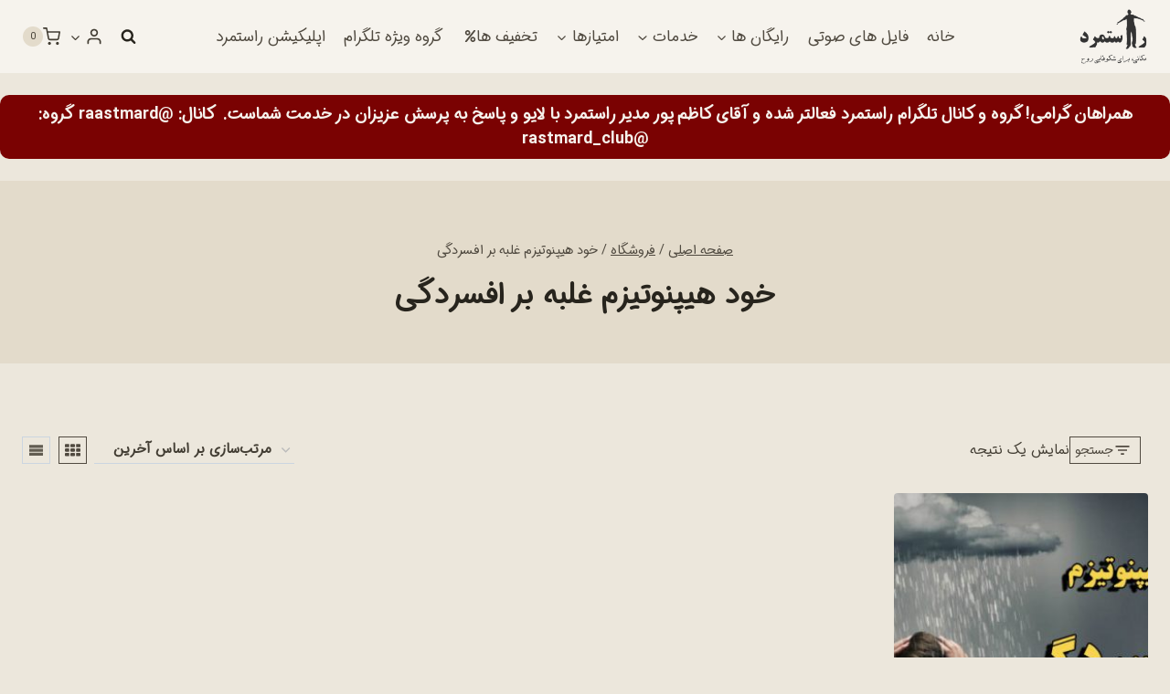

--- FILE ---
content_type: text/html; charset=utf-8
request_url: https://www.google.com/recaptcha/api2/anchor?ar=1&k=6Lem8VQpAAAAAIQVov0K85_Fe4MTrgE7ZtWbOWzJ&co=aHR0cHM6Ly9yYXN0bWFyZC5jb206NDQz&hl=en&v=TkacYOdEJbdB_JjX802TMer9&size=invisible&badge=inline&anchor-ms=20000&execute-ms=15000&cb=eraiphbxls51
body_size: 45502
content:
<!DOCTYPE HTML><html dir="ltr" lang="en"><head><meta http-equiv="Content-Type" content="text/html; charset=UTF-8">
<meta http-equiv="X-UA-Compatible" content="IE=edge">
<title>reCAPTCHA</title>
<style type="text/css">
/* cyrillic-ext */
@font-face {
  font-family: 'Roboto';
  font-style: normal;
  font-weight: 400;
  src: url(//fonts.gstatic.com/s/roboto/v18/KFOmCnqEu92Fr1Mu72xKKTU1Kvnz.woff2) format('woff2');
  unicode-range: U+0460-052F, U+1C80-1C8A, U+20B4, U+2DE0-2DFF, U+A640-A69F, U+FE2E-FE2F;
}
/* cyrillic */
@font-face {
  font-family: 'Roboto';
  font-style: normal;
  font-weight: 400;
  src: url(//fonts.gstatic.com/s/roboto/v18/KFOmCnqEu92Fr1Mu5mxKKTU1Kvnz.woff2) format('woff2');
  unicode-range: U+0301, U+0400-045F, U+0490-0491, U+04B0-04B1, U+2116;
}
/* greek-ext */
@font-face {
  font-family: 'Roboto';
  font-style: normal;
  font-weight: 400;
  src: url(//fonts.gstatic.com/s/roboto/v18/KFOmCnqEu92Fr1Mu7mxKKTU1Kvnz.woff2) format('woff2');
  unicode-range: U+1F00-1FFF;
}
/* greek */
@font-face {
  font-family: 'Roboto';
  font-style: normal;
  font-weight: 400;
  src: url(//fonts.gstatic.com/s/roboto/v18/KFOmCnqEu92Fr1Mu4WxKKTU1Kvnz.woff2) format('woff2');
  unicode-range: U+0370-0377, U+037A-037F, U+0384-038A, U+038C, U+038E-03A1, U+03A3-03FF;
}
/* vietnamese */
@font-face {
  font-family: 'Roboto';
  font-style: normal;
  font-weight: 400;
  src: url(//fonts.gstatic.com/s/roboto/v18/KFOmCnqEu92Fr1Mu7WxKKTU1Kvnz.woff2) format('woff2');
  unicode-range: U+0102-0103, U+0110-0111, U+0128-0129, U+0168-0169, U+01A0-01A1, U+01AF-01B0, U+0300-0301, U+0303-0304, U+0308-0309, U+0323, U+0329, U+1EA0-1EF9, U+20AB;
}
/* latin-ext */
@font-face {
  font-family: 'Roboto';
  font-style: normal;
  font-weight: 400;
  src: url(//fonts.gstatic.com/s/roboto/v18/KFOmCnqEu92Fr1Mu7GxKKTU1Kvnz.woff2) format('woff2');
  unicode-range: U+0100-02BA, U+02BD-02C5, U+02C7-02CC, U+02CE-02D7, U+02DD-02FF, U+0304, U+0308, U+0329, U+1D00-1DBF, U+1E00-1E9F, U+1EF2-1EFF, U+2020, U+20A0-20AB, U+20AD-20C0, U+2113, U+2C60-2C7F, U+A720-A7FF;
}
/* latin */
@font-face {
  font-family: 'Roboto';
  font-style: normal;
  font-weight: 400;
  src: url(//fonts.gstatic.com/s/roboto/v18/KFOmCnqEu92Fr1Mu4mxKKTU1Kg.woff2) format('woff2');
  unicode-range: U+0000-00FF, U+0131, U+0152-0153, U+02BB-02BC, U+02C6, U+02DA, U+02DC, U+0304, U+0308, U+0329, U+2000-206F, U+20AC, U+2122, U+2191, U+2193, U+2212, U+2215, U+FEFF, U+FFFD;
}
/* cyrillic-ext */
@font-face {
  font-family: 'Roboto';
  font-style: normal;
  font-weight: 500;
  src: url(//fonts.gstatic.com/s/roboto/v18/KFOlCnqEu92Fr1MmEU9fCRc4AMP6lbBP.woff2) format('woff2');
  unicode-range: U+0460-052F, U+1C80-1C8A, U+20B4, U+2DE0-2DFF, U+A640-A69F, U+FE2E-FE2F;
}
/* cyrillic */
@font-face {
  font-family: 'Roboto';
  font-style: normal;
  font-weight: 500;
  src: url(//fonts.gstatic.com/s/roboto/v18/KFOlCnqEu92Fr1MmEU9fABc4AMP6lbBP.woff2) format('woff2');
  unicode-range: U+0301, U+0400-045F, U+0490-0491, U+04B0-04B1, U+2116;
}
/* greek-ext */
@font-face {
  font-family: 'Roboto';
  font-style: normal;
  font-weight: 500;
  src: url(//fonts.gstatic.com/s/roboto/v18/KFOlCnqEu92Fr1MmEU9fCBc4AMP6lbBP.woff2) format('woff2');
  unicode-range: U+1F00-1FFF;
}
/* greek */
@font-face {
  font-family: 'Roboto';
  font-style: normal;
  font-weight: 500;
  src: url(//fonts.gstatic.com/s/roboto/v18/KFOlCnqEu92Fr1MmEU9fBxc4AMP6lbBP.woff2) format('woff2');
  unicode-range: U+0370-0377, U+037A-037F, U+0384-038A, U+038C, U+038E-03A1, U+03A3-03FF;
}
/* vietnamese */
@font-face {
  font-family: 'Roboto';
  font-style: normal;
  font-weight: 500;
  src: url(//fonts.gstatic.com/s/roboto/v18/KFOlCnqEu92Fr1MmEU9fCxc4AMP6lbBP.woff2) format('woff2');
  unicode-range: U+0102-0103, U+0110-0111, U+0128-0129, U+0168-0169, U+01A0-01A1, U+01AF-01B0, U+0300-0301, U+0303-0304, U+0308-0309, U+0323, U+0329, U+1EA0-1EF9, U+20AB;
}
/* latin-ext */
@font-face {
  font-family: 'Roboto';
  font-style: normal;
  font-weight: 500;
  src: url(//fonts.gstatic.com/s/roboto/v18/KFOlCnqEu92Fr1MmEU9fChc4AMP6lbBP.woff2) format('woff2');
  unicode-range: U+0100-02BA, U+02BD-02C5, U+02C7-02CC, U+02CE-02D7, U+02DD-02FF, U+0304, U+0308, U+0329, U+1D00-1DBF, U+1E00-1E9F, U+1EF2-1EFF, U+2020, U+20A0-20AB, U+20AD-20C0, U+2113, U+2C60-2C7F, U+A720-A7FF;
}
/* latin */
@font-face {
  font-family: 'Roboto';
  font-style: normal;
  font-weight: 500;
  src: url(//fonts.gstatic.com/s/roboto/v18/KFOlCnqEu92Fr1MmEU9fBBc4AMP6lQ.woff2) format('woff2');
  unicode-range: U+0000-00FF, U+0131, U+0152-0153, U+02BB-02BC, U+02C6, U+02DA, U+02DC, U+0304, U+0308, U+0329, U+2000-206F, U+20AC, U+2122, U+2191, U+2193, U+2212, U+2215, U+FEFF, U+FFFD;
}
/* cyrillic-ext */
@font-face {
  font-family: 'Roboto';
  font-style: normal;
  font-weight: 900;
  src: url(//fonts.gstatic.com/s/roboto/v18/KFOlCnqEu92Fr1MmYUtfCRc4AMP6lbBP.woff2) format('woff2');
  unicode-range: U+0460-052F, U+1C80-1C8A, U+20B4, U+2DE0-2DFF, U+A640-A69F, U+FE2E-FE2F;
}
/* cyrillic */
@font-face {
  font-family: 'Roboto';
  font-style: normal;
  font-weight: 900;
  src: url(//fonts.gstatic.com/s/roboto/v18/KFOlCnqEu92Fr1MmYUtfABc4AMP6lbBP.woff2) format('woff2');
  unicode-range: U+0301, U+0400-045F, U+0490-0491, U+04B0-04B1, U+2116;
}
/* greek-ext */
@font-face {
  font-family: 'Roboto';
  font-style: normal;
  font-weight: 900;
  src: url(//fonts.gstatic.com/s/roboto/v18/KFOlCnqEu92Fr1MmYUtfCBc4AMP6lbBP.woff2) format('woff2');
  unicode-range: U+1F00-1FFF;
}
/* greek */
@font-face {
  font-family: 'Roboto';
  font-style: normal;
  font-weight: 900;
  src: url(//fonts.gstatic.com/s/roboto/v18/KFOlCnqEu92Fr1MmYUtfBxc4AMP6lbBP.woff2) format('woff2');
  unicode-range: U+0370-0377, U+037A-037F, U+0384-038A, U+038C, U+038E-03A1, U+03A3-03FF;
}
/* vietnamese */
@font-face {
  font-family: 'Roboto';
  font-style: normal;
  font-weight: 900;
  src: url(//fonts.gstatic.com/s/roboto/v18/KFOlCnqEu92Fr1MmYUtfCxc4AMP6lbBP.woff2) format('woff2');
  unicode-range: U+0102-0103, U+0110-0111, U+0128-0129, U+0168-0169, U+01A0-01A1, U+01AF-01B0, U+0300-0301, U+0303-0304, U+0308-0309, U+0323, U+0329, U+1EA0-1EF9, U+20AB;
}
/* latin-ext */
@font-face {
  font-family: 'Roboto';
  font-style: normal;
  font-weight: 900;
  src: url(//fonts.gstatic.com/s/roboto/v18/KFOlCnqEu92Fr1MmYUtfChc4AMP6lbBP.woff2) format('woff2');
  unicode-range: U+0100-02BA, U+02BD-02C5, U+02C7-02CC, U+02CE-02D7, U+02DD-02FF, U+0304, U+0308, U+0329, U+1D00-1DBF, U+1E00-1E9F, U+1EF2-1EFF, U+2020, U+20A0-20AB, U+20AD-20C0, U+2113, U+2C60-2C7F, U+A720-A7FF;
}
/* latin */
@font-face {
  font-family: 'Roboto';
  font-style: normal;
  font-weight: 900;
  src: url(//fonts.gstatic.com/s/roboto/v18/KFOlCnqEu92Fr1MmYUtfBBc4AMP6lQ.woff2) format('woff2');
  unicode-range: U+0000-00FF, U+0131, U+0152-0153, U+02BB-02BC, U+02C6, U+02DA, U+02DC, U+0304, U+0308, U+0329, U+2000-206F, U+20AC, U+2122, U+2191, U+2193, U+2212, U+2215, U+FEFF, U+FFFD;
}

</style>
<link rel="stylesheet" type="text/css" href="https://www.gstatic.com/recaptcha/releases/TkacYOdEJbdB_JjX802TMer9/styles__ltr.css">
<script nonce="7hnCsp6zzyGmRm3aHGla1A" type="text/javascript">window['__recaptcha_api'] = 'https://www.google.com/recaptcha/api2/';</script>
<script type="text/javascript" src="https://www.gstatic.com/recaptcha/releases/TkacYOdEJbdB_JjX802TMer9/recaptcha__en.js" nonce="7hnCsp6zzyGmRm3aHGla1A">
      
    </script></head>
<body><div id="rc-anchor-alert" class="rc-anchor-alert"></div>
<input type="hidden" id="recaptcha-token" value="[base64]">
<script type="text/javascript" nonce="7hnCsp6zzyGmRm3aHGla1A">
      recaptcha.anchor.Main.init("[\x22ainput\x22,[\x22bgdata\x22,\x22\x22,\[base64]/[base64]/[base64]/[base64]/[base64]/[base64]/[base64]/[base64]/[base64]/[base64]/[base64]/[base64]/[base64]/[base64]/[base64]\\u003d\\u003d\x22,\[base64]\\u003d\x22,\x22wo5WIsKyw4Fqw5vDkHd+w5tqRMKeRzx5wp7CrsO+bsOxwrwGJRQbGcK2GU/DnTptwqrDpsODHWjCkCLCqcOLDsKRfMK5TsOlwqzCnV42wo8AwrPDqlrCgsOvKcOCwozDlcOOw4wWwpV/w64jPjzClsKqNcKwEcOTUnHDqUfDqMK3w5/Dr1Iiwq1Bw5vDr8OKwrZ2wpXCkMKcVcKWX8K/[base64]/w5kfAMOZwo8Gw4dJM8O0wpzCpGnCicOSw53DksOfHsK2SMOPwptjMMOXUsOCa2XCgcKZw4HDvDjCg8K6wpMZwoXCs8KLwojCu2RqwqPDusOHBMOWecOxOcOWOcOUw7FZwrvCrsOcw4/[base64]/[base64]/Cn8OuwoJBKcKBwrbDr8OdQMOaf8KfwoDCusKFwp7DpSxyw7XCnsKhWsKzaMK4YcKhKHHCiWXDoMO2CcOBFBIdwo5cwqLCv0bDhlcPCMKSFn7Cj2Mrwro8M2zDuSnCm0XCkW/[base64]/[base64]/w4VrbVRJwo/Cj8O7BcOTPALDvW3Dt8OvwrfCjwJBwpvDvnzDrAciJwnDiGEHfAPDvcOeDMOaw58pw5ocw6ckbCwCBVTClMKcw4/Dpn1Bw5zCjjnCnTHDkMK5w78wAXcifMKtw4PDucKlGsO3wpRgwpQJwoB5NMK1wpNHw7wbw4FtB8ONCAdRQcO/w6Y/w77DiMO6wpJzw5DDtAXCsT7DocOuX3k+PcK6MsKaMxYww7pUw5BZwosWw60mwprCuXfCm8OZAMONw7Vmw6HDocKRUcK+wr3DsAJ/EQbDsTDChMKBBMKuDsODHTZWw6hFw5bDjwERwqDDuntMcsO8YUrCiMOybcOyY3sONMOfw5oow5MWw5HDvTTDtS1ow743SmfCrMOJw77DlsKGwocdeSItw4dgwr7Dt8O5w7YJwpU7wrbCuk4Qw75Mw7h6w68Sw6Vsw4bCvsKQNmbCm39bwo1dXCoGwq/Ch8OkL8KwAEPDuMKjacK0woXDtsO0DcKNw4zCr8OOwrhKw4w9FMKMw7Atwq0xFGNKTVtUPcK/SW/DkMKlf8OKecK+w4Qtw5FdYS4KRMO+wqLDmwUFDsK5w5fChsOqwp7DqRAZwo7Cm2Vtwq4Yw41ww4zDjMONw7QzfsK4FUIzfT3CoQ1Aw6F/d35Ew4zCtsKNw7jCgVETw7rDosOnHQzCmsO+w5bDhMOpwoXCplzDhMK7bMOjK8KDwpzCicKUw4bCn8Oww7LClsKkw4JncDxBwqrDrGXDsHlFd8OWesKgwpTCkcOjw7Aywp/CuMKuw5gLbB1NCzBiwpRlw7vDssOsScKhGQnCs8KLwqTDkMOdfsOeXsOFRcKBesKgbSbDvgDCrjDDnkjDgcOWNRHDkW3Dm8K7w79ywpPDlxRVwq/DssOqSsKFfXpKU1N2w6tkUMKwwovDp1NmBcKuwrUGw7YNM3zCsl1bbnwQNg7CgF1kTzjDlw7DnElDw4HCj2hhwovCucKIcyZ7wp/[base64]/[base64]/DrGXCl8OYCGjDqHjCpSvCs0BLSm9kWDkDw4VQL8KeW8OLw4ECdF/DqcOxw5nDgQfClMO4SiNhKTTDvcK/wpYSwr4SwpDDq0FjVsKhV8K6a3nClFo1wpLDnMOewpUwwrdoUcOlw7J/w6cKwp83T8KQwrXDgMKGHsORJX7CjXJKwo/CjgLDicK/[base64]/w5A7I0HCocOuw5XCk8Kxw4ZrwrVreAnDoBfCgyDCk8Kdw7/[base64]/w7x/Rn7CpMOSAGc4wqrCuzLCq2bDul0cKQ90w6jDoF8wcFLDmEDCk8KZeCpsw41TOCIBWMKUcMOJO3/CmXHDm8O3w6InwplZdABnw6U/w4HCgQLCsj8SNsOiHFcswrFOQMKHEMOBw4vDsi9QwpFzw4PDgWLCj2rDjsOMK1nDigXCqnJrw4YvWX/[base64]/[base64]/[base64]/[base64]/[base64]/QMOTwpN+ScKqel44w6/[base64]/DukvCtsOSwq3CgkzDgMO7Ikwewq8Nw4hBCcKrw7wzU8KLw6fDjTHCjyTDrwx6w75Mw43CvhLDkcOLScOwwqHCncOVw61OFUfDhCxHwpBtwopmwphmw45pPcKlOzHCvcKWw6nDqsKqVEhjwqFfaC1fw5fDgnDChF4fEMObLH/DgWjDkcK6woPDtxQjw4XCucONw5NzYcO7woPDpBzDpH7CkgYywoTDjG7DkVtUHMO5MsKlwozDpw3DoDzDnsKFwrp4wo1JD8Klw4UUw6t+bMKywq1TCMOWfgM+J8OIXMK4VzMcw5BMw7zDvsOqwqJtw6nDuQ/DoF1UK0nDljfDuMKgwrZnwpXDlGXCsDsww4DCo8K9w7bDrikUwo3DpGPCmMK9R8O2w5rDg8KAwoHDgWIvwqR7wovCsMK2OcK7wrXCiRBrEShRRcKvwr1gawUJwoB/R8KUw5fCvsOZBSXDn8OYRMK6UcKbFW0GwpfCpcKSVnXCrcKjdULCgMKaTMKLwqIOTRfCq8O+woDDvMO0eMKLwrw9w5RdXRAuYE9Dw6HCpMOLY2FCAsO/w7jCgcKxwrllwq/DlGZBB8KGw51ndTrCscKCw7XDn1DDpwbDm8Obw7pSXwR4w4oFw6bDgMK5w5UFwpHDryY3wrDCpMOQOHtBwo8tw4ddw7Q0woMwKMOzw71MR2IXNknCrWYGBX8IwpPCi11WLEXDpzTDocKiHsOKcErCo0pdLsKBwp/ChB02w43CtAHCscO2U8KTPlwpRcKiwpEuw6MHRMOvU8O0EwTDqMK/[base64]/CsnHDuMORwr0yw5tpw6PCkMO7T8O6QBrChMO7wq4Zw6IVw4lNw5YSw682w4MZw5IjLQFCw5l9LVM4ZTnClGIQw7vDmcK+w6PChMKVb8OUK8O4w5BOwoJBRUHCoQM4K18qwo7DrSsew4/DmcKvw7kVWTpdw47Ct8K8EC/[base64]/[base64]/[base64]/[base64]/DjcOKwpDCsxvDhSBxXjddX3DCiDLCj8KreWhYwr/[base64]/Dr8KgFcO0w6Qmwr3ClcKZDcKLdsOKLRlvw5NydsOFwrxBw4DCk33ClsKuFcK3wqvCukjDp07CisKheCdhw6EXSS/DqQ3CgjDDusKGFjQww4DDgEfDrsKEw7nDhcOKHjVeKMOcwoTCmn/DtMOPCjprw6ZGw57ChlHDrFt4CsK4wrrCmMO5PxjDrMOYRWrDs8ORZ3vCvsOfVA7CumI0McOuecOEwp3DksKBwpLCunHDu8KBwphNdcOTwoxSwpvConzCvQHCk8KTPSrCsx3CrsO/NRHDnsOYw4TDvXZpIcOxIhTDicKUXMOyesKuw6EjwpFowqHCrMK+wp3CgcKxwoQnwp/ClMO3wq3DsmbDtEJjASRTNzd4w4hGCcOvwrlawojDrnopI07ClRQow70bw5NFwrPDhCzCoX1Fw47Ck2hhwrDDlQ7CjElbwrcCwrsNw6AVRl/Cl8KqXMOIwpbCssOZwqxbwrRQQkgeTxxtQF3CgxADWcOpw5jCjCsLQALDqg56QMKMw6DCmMOmc8Oww4ghw60IwoXDlD5jw4YJPh5nDnpOKcKCDMOCwrUhwpfDt8KVw7tIUMKIw71jDcOQw492GzBfwpRgw5vDuMOYAcOAwrXCusOIw4/CjcOhU1ooDTzCqWZ8EMOjw4HDkw/[base64]/WW5xKVwHw65Jw5nDuDHCtlDDvcO1OirDpjjCkMOpTMKBwrXCp8Kzw406w7LDgHzCnHotYlEZwrvDqCHDlcOtw7vCm8KkU8OMw5I+NFtMwrYOOmFaShp8B8OsEwvDuMKLRhAbwoA/w77Dr8K2WcKbQjnCtTVjwrwVCivCuH0TRMOkwrrDjWjCsXx1QsOVYQh2w5fDqGMGw7k2Z8Kawp3Cq8K3D8Omw4TCm3LDuUtew79bwr/DrsO0w6JkAsOfw5DDn8KzwpEtHMOvCcObK27Dow/ChMK2wqNiT8O2bsKsw6cndsKjw5PCogQMw6nDlHzDml4cPBl5wqg3XMKAw7fDjm7Dt8Kfw5PCjC0hBcO7YcKDFFbDkWnCtloaAzzDuBRXGMOnITTDu8O6w4paN2zCrm/[base64]/Do8O7OcKewoTCpnvCu8KaJMKHw54kHjcMRsOow5J4EBfDsMOCDMKvw4LDuFkeZD/CiBdxwqNiw5zCtQbCmxAvwrvDncKQw7YEwqrCv1tEL8OXUx4Bw59nQsKhegbDg8K4cjnCpkUzwpc5XcK/fsOCw71OTsOYTgrDj3RtwpgGw65pdiwRcMKTR8ODwqRlIcOZWMOPSEsJwovDqR/DkcK/w5RTCksxaDc7w47DiMOQw6PCicOkSEzDmmxHX8K/w6AoeMOsw4HCq04uw5DDsMKiTzxQwoEyCMOUMMK3w4UJME7Dn1huU8KuDCbCjcKKFsKjXQHDlXLDtsOxWw4Jw6IBwpLCuDHCoDjCjjbDn8O7woXCsMK5FMKMwq5lCcO1wpEOw7MsEMO3L3PDiAsxwrnCvcKFw4/DoTjCpg3CuEpzKMOSO8KiLzPCksOwwosyw4oedQjDij7CkcKgwprClMKkwp/Cv8OAwqDDnynDuiQedjDCgHI0w4/DpsOdU0IsCCRNw6jCjsKaw5MPS8OZQ8OIMD0Dwq3DhcKPwqTCq8K4HBTCgsO1wp99wqbCj0QoK8K9wrtqFx/Do8ObHcOUFGzCqHovcUVyR8OWPcKFwqNaNsORwo7Clytgw4bDvMKFw7/Dh8KbwpLChsKWYsK1dMOVw59adMKFw4RcHcOTw4vCjsO2Y8ObwqE0JcKowrtmwoDCrsKGJ8KVI1nCrlkrQcKcw4YjwrN1w6p/w6F7wo3CugMCcMKSAsOHwqcbwqnDiMOWKsKwNyHDhcKDw7PDgcKvwpw9L8Oaw4fDogogEMKDwrM/b2tNU8KGwpBPSBtmwos9wptswpzCvcO3w4p2w5xQw5DCgD9Je8KTw4DCvMORw7TDqgzCocKPNncdw4QZFsKZw7V3AEXCklHCmVkZwqfDnTbDu3TCo8KPX8OwwpUEwqnCg3vClU/DnMK4AwDDp8OCXcK1woXDrm1tAFvCs8OZf3DCr3h+w43Co8K0dUHDs8OCwpwywoMrBcKlDcKHdyjChl/CrBVTw5tSRFbCrMKxw7/CpMOyw5jCpsOvw54lwoBNwqzCgcOswrjCr8Ozwq8ow6DCvT/Cnm5mw73CpcKww5TDrcKhwo/DvsKVJWvDlsKZSkoEAsO0IcKuKRHCvcOPw5Fkw4nCtsOmwqnCiTVxWMKdBMKCwrPCqcO8bTTCuQF0wqvDuMKgwojDmsKVwpMjw4Nbw6fDpMKdwrfDqsKvXcO2SGHDosOEFsOXVBjChMKyFgPDicOrbzfCrsKNfsK7csKUw48sw4w4woVdwrnDnT/[base64]/[base64]/CvcKcecO0wq5pA8OrIMKRa2dtw4IpAsOSw6bCrBLCtMOMHzIvZGFGw5fChU1fwrzDkUNNWcKWw7B2WMOrw5fDk2fDvsO3wpDDnnxNKS7DpMKcNEDDi2ZBCjfDncKmworDgMOswrbCoRzCnsOeAlvCv8Kbwow7wrDDsGNpw5lcOsKlfsKmwo/DocK+J3NOw53DoiIyWD16aMK8w4VKbsOawrTCvlTDng5Xd8OMEzTCv8O5w4rDt8K+wqXDu2dHfRswU3hKBMK6wqtSTlLDusKmL8K/YQLCrRjCkCrCqcOBwq3CgSXDisOCwp3CscOYEMOFH8OnL2nCi004ccKSw4/[base64]/RMOqwoUBBsO2wofCrcO5WQ/CvCEjwo/CvFsvwqR2w7jDj8K9w6YNAcOwwq/DtmzDqETDt8ORHElbWcOrw7LDq8KeR3NhwpHClcKTwqY7KMOAw7bCoGZSw5LChCxrwrDCijISwrQPQ8Kzwrw5wpg1VsOmOFDCpTRwZsKVwp/CvMOzw7jCjsK1w6xgVCnCncOQwrXDgzZKeMODw6NuV8Oew65LScKHw7nDmQRkw7puwo7CtSpGacOQwp7DrsO7c8Khwp3DkMO7c8O0wo3DhzxdX0wRUSnCgMOuw6d5EMO5Dh1Mw43DsX/DnhPDt0QfUMK7w5E7cMKXwpZ3w4/[base64]/CoMO/wp1kTndywo7Cj2d1w7TCvcKJMsKFwoozwo1ow6JmwpRIw4TCgknCuXPDqjTDoCLCkx1yGcOtJ8KINGvDqyXDjCQ9J8KYwonCoMKmw5o/asO4QcOtwrzCsMKoChHDsMKDwpwewp1hw6TCocKxZUvCicK7LMO1w4zCmsKwwqsLwqQ6FCvDmMKRRljCnhHDsUksM1lyYMOFw7DClFZVGAvDpcKAIcOJJsKLOBoqbWYdFRPCrDvDjcKSw7TCqMKQwrlLw5vDmT3CgS/CpxPCj8Orw4PCtMOWw6Qyw4cgYWFIQ1pXw4PCmUHDvA7CqCfCv8K+NyFgWnFpwoZewp1uTcKew7okbmbCpcKmw5LCisKyZMOGbMKXw67Cm8Kiwr7DjTLCsMOWw5DDkcK2OGYuwojCnsO9wr3Dvhdmw7HDv8KAw5/CjgNQw6IaAsKqUTrCqcKEw544XsOYIlvDgFx0P3FKaMKVw5IcIxfDkF7CnSh3IVBnaTPDiMO2wprCiXHCjjwRZRl5wqEjDS4Owq3ChsK/w7lGw7N5w6vDlcK8wog9w4UdwqjCkxbCtGHCh8KFwqfDogbCkX/DlcO2wpM2wrIZwp9EasKXwrjDhhQgaMKHw48YQsOBOcOabMK/[base64]/CssO9w77CsMO7Q8KHworCi8OCL2PDqT7CojLDucOJw5xbw4TDqHE6woxRwrd3PMKyworCpivDnsKRecKsLzxEOMKJAE/[base64]/wrDDnhYPfcKGwo9swoEyw6hgwpMjBE3DlhDDqcOkKsOiw5ogK8KPwrLCtsKFwpUjwrlRaxAWw4XDs8OgAGBmEQrDmsK7w6A3w6IKd0Mew4rCpsOUwq/Du2LDisK0wpkHF8KDZFJVcCUhw6rCtS7CgsOiScOhwqUIw5lmwrd1TlnCpGBxBmhfIlPChQfCocOYwrwbw5nCjsOee8OVw7kMw7PCiF/DoSnCkzNcflheKcOGL0RcwqLCkFJIOMKXw6tSHRvDlmN3wpUUw4h5PgTDoh8uw4DDqsKnwoFRP8Odw4MsXAXDiSZ/IEcYworCq8K9VFEZw77DlMK0wrHCi8O5K8KLw4nDucOow5Z4w4vCi8OowpoWwqbCpMKyw7bDlhIaw5/CkBfDlMK9b23CmDnDrwjCpD5ACMKTPXTDsBN2w6Rpw5wgwrbDpn4YwolewqrDpMKCw4daw53CtcK5Cz9dJ8KzfMOGFsKUwr7CnFfCuAvCgBASwpnDskzDnW87Z8Kjw4XCl8K7w4rCmMOTw77Ci8OJXMKBwqXDkm/Doi3CrMOZTMKtMcKNKBVOw5XDimvCssOOPcOLV8K1LQMqRMO3ZMOjZQjDnSF+YcKswrHDn8OSw6TCnUM6w6Elw4YKw7F4wpnCoRbDnw8Pw7nCgCvDncOwYDAcw41Aw4A2wq4RRsKWw68vJcKSw7TChsKRcsK3ajB2w4bCr8KxezZzBCHChsK2w43CjiDDuB/[base64]/[base64]/[base64]/[base64]/[base64]/Ch8K2woARwq/[base64]/T8KtTcKmKVrDl8KWwp8Bwo5AXEnCtxTDuMKKLTtQRhwhInPCisKhwo96wonCosKVw583KwpwKBwQIMOwM8Ohwp5vVcK0wrolwrBzwrrDpRTDiUnCv8K4HT4qw4fDtHRdw7jDpMOAw7Auw613LsKCwppxIMOFw6o2w67DqMO1G8K1w4/DtMKVX8KRJMO4d8KtN3TCvAbDmmdXw6PCthtgIkfDu8OGDMOlw6hPwpAeK8OEw7rDq8OlfjnCqXRww7/DkybDmlguwrFqw4XClUkoUAQ4w73DgkZBw4PDgcKnw51Tw6Mbw5XCrcK1bzY5ITjDi0l+c8O1AcO2Q3rCk8KmQno8w7/DnsORwrPCtnzDgsKhbXwSw4t/w4fCvVbDkMKhw53CrMKXwqbDvMKTwp9zb8KyLGV7wr85CGJHw7wRwpzCgcOGw4dDCcK0cMO+RsKyFFHCl2vDjh8/w67CnMOqRiduQSDDrXQiPB7DicObSTbDrnrDq3fDoS4hw61uaBLCuMOpR8KFw5fCtMKow7jCinUjDMKGbyDDh8KXw57CvQjCgirCpsOyZ8OHYMOSw5xDw7jCljZhGit3w4xNwqlDKkN/e39Zw4ILw49Tw7XDsUsGGVLCncKqw4N/w7Mcw4rCvMKbwpHDo8OPY8O/dwt0w5VSwo8yw7lMw7s9wofDgxrCkk3Cs8O2w7R7EG5BwqXDssKQSsOlV1EqwrY0EygkasKQTzccR8OUD8Kmw6TCh8KQe0jCocO4WisTT2Bbw7LCgwbDomLDoVAHdsKuRAvDi116HMKKPsOwM8OSwrvDhMK9JE0Bw4TCjMKXw4xYUEwOen/DlmFvw77Dn8KKZ3PDlSZrMUnDonDDgcOeOR5+al3DtH4vw6oAwozDmcKewqnCvSfDq8KYBMKkw7zDjkcJwonChEzCvUBlWnrDhShKw7A9JMOUw7Aew61ywq9/w5U4w7F4OMKIw4ovw7nDuxM8FxbCtcKZeMO5OMOaw6MZPMOzTCPCoX0UwrzCjXHDnXVhwo8fw4cRJDsvEAzDrh/[base64]/wpsrTcK3w41QYHfChkhBHsOVcsOGLsOwXMK1T0HDryPDt3rDpW3DihLDmcOxw7xVwrALwq3CocKtwrrDl1Njw5RPGcK9wpvDssKdw5HCmg4RacKEfsKawrAuPyPDj8OfwpQ7FsKKXsOLEUrDlsKHw5JnMGhmTy/CpHvDvsKMGj7Dun5Uw6PCkSTDvxDDiMKrInHDpyTCj8KaVVEQwrh6w5RCP8KWeh1VwrzCiT3CtsOZP03DgwnCszJLw6rDqnTCqcKgwqDCoz4cecKBE8O0w4JLRMOvw58mSsK5wrnCljsgYAM1K1/DlTU8wowdZ0FNURo7wo84wpTDsDlBJ8OOQjTDpA/[base64]/ChznCrW7DkXBow6AsP8OTUiMGwp7DuDF6Cl/CjwQZwoDDr0bDlsKew6HCo0Mtw4vCmAEbwpjCnMOgwpvDm8K7EnTCksKGDTIZwql7wrRLwobDl0PDtg/DjXxGd8K6w48RWcOVwq8icUDDgcOqGAB2bsKow7XDpR3CmAI9M1FTw6TCtsKHYcOlw49owoUFwp47w74/[base64]/DjsO0A03CmEfCo2vDo8OaGmvCnsKlFhjCp3PCpmdEf8KQwq/CtzPDoFw7QkjDtlfCqMKgwocxFxYtV8OMQsKnwozCp8KNDVHDnT3DicO0asOWwqrDnsOEeFTDvyPDij92w7/CoMO6FsKtWB47ID3Cs8KmEsOkB8KhXV/[base64]/XQDDg1QMwrQEw6XCvWrCrhDDpMKAw60nwq/DnGrClsKCw7zCkgvDrcKuR8Ofw6UaWU/Cj8KqbD41wo1ew7fCnsKmw4/[base64]/Cq8KawpILcVfCpMOewptVw5YeM8O9EsOMKQzClGBxM8KHw6DDsjhUa8OBJcOWw78zXcONwr5SGWoHwpYYQ1bCp8OUwodZQzvChUIRJwTCug0FCcOswo7Cvwpmw7zDmcKMw7gjBsKSwr7DgMOsDsO0wqfDnTjDmgMicsOPw6siw4VWP8KvwpAiccKUw7jCuF9/MA3DgBo4WHFlw4TCol7ChcKsw6LDoHVUY8K8YxvCrQjDmhXDlwDDjxXCjcKAw4rDkBBbwo8MZMOowqTCpkjCqcOKasOkw4zDhDkZcHDCkMOTwo/DkRYRGlrCrsKJesK/w658wqzDvcOweHvDkj3DnELCtcKawoTDl2RseMOAOsOEAcK7wq4JwpTCnRzDssOWw6wqA8KNbcKoRcKodsKMw4xNw6dIwp90dMOMwqPDrMKHw7wNwpnDgcK/wrp0wq0wwqMhw5fDhlxqw7kcw6fDpcOAwrDCkgvCgUvCiR/DmybDksOEw53DlcKIwrZTBSwmLWltalbDnBrDh8O4w4PDncK8bcKVw7ViZjPCsHEMRn/Dp31LRsKnKMKsIhLCkVrDswbCtyTDmgXCgsOADF5TwqLDtcOtA1LCqMKqMMKOwo1nwofDlMOMworCrMOgw5rDocOUPcK4dF/DkcK3Q0oTw4/ChQjCi8K/MMKUwoF3wqzCl8Opw5YiwoPCiE9TEsOqw5gdLwY9dUssVWwYQsORw515Wx7DhWPDqxMYN33Cn8Obw4NhF258wqldZnp7MDhzw4lQw60iwowswqrCo1rDonXCl0nCjTHDmBR5NBEYfHTClhB/AMOYwq3DsETCp8KYbcO4A8ODwpvCtsOZacOPw7hMwqDCrRrCscKEWxgmCjwdwppqAR4Qw6RbwqB3XcOcNsO3wq8+Fn3CiQrCrkTCu8OLw5Fxew9lwrrDqsKVLMOOJMKXw5DCocKaRGZ7KDPCp1fCi8K/c8Kec8KzFmzChsK9DsObWMKJL8OHw7zDlj/Dmw9QNcOSwqHDkRHDtDtNwozDpsORwrHCvsO+eQfCqsKcwqJ9w7nDs8Odw7zDkG/DtcKGwpTDiB3CtsKvw73Dti/DtMKrcU7CiMKUwrbCt2DChyTCqA4Pw7ImTcOyUsO8wpnCuxnCkcK2wqlYRcOkwr/CucKObnU0woHDknjCt8KuwqB8wrEeYMK2IsK7IMOSYCE7wrt6E8KrwoLCj3fClwtgwofCqMKuNsO0w4IHRMKxfhEIwr5rw4A2fsKhRcKyZsKaRm99w4jCocOtO30RbFVPGVhfdUTDoVEgAsOkfMO1wqnDs8K5fjRuWsO/OwwuU8K7w6XDszpkw5IKYxzCnBR7LUfCmMKJw5vDuMO4ISDCiClXMTTDmWDDncKeYXLCu0tmwqXCucKjwpHDkxPCrGEWw6nCkMOhwokfw7fCo8OHX8OHU8Kjw5jCs8KaMgwdU3HCkcO4eMOkwoIpfMK2Im/[base64]/I8KWwo4BwofDj8OzVnLCnRI7woIbw4XCvXN4w55nw64Xb3TDnlYiPh1swovDk8OjOsOwOhPDssKAwoAjw77Ch8ONAcKvw69zwqMvYGQ0w5AMEmzCjWjCoD3Cly/[base64]/Ds8KowpvDuXkGw6DCpABcGcKfw7rDh1l8PsOBf2jCqsKZw6zDj8KbJMOTXcOjwr3CjTzDhCh+FWzDlMOmOcK9wrfCvxPDjsK5w61AwrXCnmTCmWXCpsOaYMODw5oeQMOuw4zDpMObw65gwq/[base64]/Ci8ORwqNPd8Ksw4zCicKHaMKVwrwrw70Iw4gywr/DgcOewrksw5bCryLDskoPw77DhlzCuQpDSWfCpGPDocOVw5LCkVfCm8K3w6nCg3PDhsO7VcOEw4nCrMOyZgp7wqPDi8OTGmTCnGcyw5nDiQggwow0KGvDmjxhw5E+GAfDnDXDmWrCoX1HOEE+M8OLw7Z4I8KlEn3Dp8Oqwp/DjcOqQsOuRcKawrrDnwLDr8OGTUBdw7vDrQ7Dq8KWDsOyIsOJwrzDgMKtSMK2w6PCuMK+d8Onwr7DrMKgwqzCt8OdZQBmw4nDrCDDs8Orw5x2a8O9w6V3fsOpMsOeHzPChMONH8OyUsOUwpEScMK1wpnDnmImwpMQFW8/C8OSVjfCu0QRGMOfHcOtw6nDpRnCh07Do28zw5zCq2xswqfCsDhzORfDn8O1w6chw4tWOCTDknNNwonCvFZnGH7Du8Oaw7/[base64]/ISrDuATCpnAuw4UHw43Dq8K0w63CtGBbAgtoGsOiGsO7A8OFw6XDnANOwr3Dm8O3TSpgc8O2ZsKbwoPCoMKkaDvDksKYw5wnw5UgXj7DscKOfgrCjWxTw6DDmsKvacKFwpvCnFkHw5/Dj8KFW8OqLcOdw4I2K3zClkk0aWZFwp3CsxlDIcKHw6/DmjjDj8OpwoE0CFzCsWHCnsOcwpF+FAYnwqIWdE7DvjzCocOlUgUfwrzDoBZ+ZGMaa2BlR1bDgT1nw4MTw7RDa8K6w49vVMOnfsK/wq1pw4l0WBN2wr/DgHhQwpZsB8Ovw7MEwqvDpUzChRcMWMOKw7xHw6FXGsKiw7zDpRbDvVfDhcKEw6PCriV1T2taw7LDkUQzw5vCtUrCt3fCmhArw71fJsKUw44twrViw5ACA8KPwpzCksKxw4ZgXB3DvsOUKXAZBcKpCsOAFB/CtcONC8KwVTUub8KAX0nCnsOAw5rDlsOpKi7DucOSw4jDksKWfBQ1woHCjmfCvjEcw68vX8Kpw597wp8ARcKPwovCoFXChwAfw5rCpcOPEgTDs8ODw7M/DMKNEhPDiWzDm8Kjw4DDnHLDmcKJXlXCmCHDhx0xdMKYw7hWwrE+w4xowo5xwpp9em5BXWxde8KMw5rDvMKLbErCmmjCp8OCw79Lw6LCj8K1cULCtEBaIMO3L8OOWwXDiDpwJcOhBjzCi2XDgUI/wqZsR3zDj3I7w65zQnrDlHrDrcOLVw/Dv0rCok/[base64]/ZgUuIMOTEMKzw6PDv3vDuMOFGMOlw5V/w6vCqMKAw4HDkWDDiUTDrcOjw6zCm2TCgzHCgMKOw4o7w45Lwq1ObTIow7/Dr8KSw5E1woPDqsKCRsOYwoRMHcO6w6UIMSHCulohw69Ew5l+w7YewoTDucOuKG/DtlfDgAjDtjvDicK5w5HCsMOeG8KLYsOQfw1lw55MwoXCkifDhsKdAcOHw6ZewpDDjQxzaxfDiyrCggRswrbDihg7Hi/DhsKfUDdIw4JRUMK6G2nClSV1LMOxw5pRw5LDosKsaBDDkcKGwpN0UcO6UkzDtEIdwoFAw6dvFy8kwprDhsObw7wTDENDED/[base64]/[base64]/[base64]/CriPDtG7DnlnDjcKvwrXCglXDtcKqworDk2bDs8Oaw6jCiz8Qw5wtw4VbwpkNZFwaGsKUw4NwwrzDlcOCwqLDsMKISyvClsOkdkhrAsKzU8KHW8Kiw7hKM8KtwpYXBCnDt8KNwo/Dh29PwoLDnS/DhwrClTYIBmdjwrDClVTCjMKYW8OiwpQbUMKSMsORwr3ChUhgQ3ECB8Kxw51UwqYzwrQKwp/ChxnCi8Kxw7dow7PDg10ow5pHdsOEOhrCu8K/w4HCmhbDnMO8w7vCsRFiw51Cwroew6dGw64Jc8OWWUbCo03CtMOaembCvMK9wqHCk8O1FBYNw7vDlwN/[base64]/Y1ZbwoDDlkHDo1TDgxzDkF1bST8hw4VLwrrDtjrCriDDv8Ojwo1NwojClW53DSRCw5zCqzkzUQhmBGTCsMO5w6xJwrQNw4kPEsKoIsK7w4gQwqo5B1XDtsO3w5Znw7zCgC0fwrYPSMKww7nDs8KKS8K7Gx/Dg8Khw5LDrQZeUHQdwqgnG8K8QsKHHz3CvcOUw4HDusOWKsOfNHoIGnFGwqPCqQ0cw4XDhXHCk1ERwqPDiMOXw63DuhDDicK5KkcTM8KBw6jDhXd/worDlsO8wpPDn8K2FmDCjFtICTtAbgDDqGXCjEjDsUN8woVAw6jDvsOJX1g7w6vDvcOSw7UaRU3Dn8KTUMOqZMOFEcKlwrJKJ0Umw4xlwrDDjlHDgsOab8KWw67Cr8OMw6fDkxFNXER1w6pLIsKWw5UWJj/DiyLCj8O2w4XDkcK1w57Cg8KbZnvDs8KSwpzCj3rCncOOA3rCn8Olwq7DgnzCpgoDwrUhw4/DssOYcFJ7AkHDjsO0wrHCkcKQQ8OaTsOoLMKpesKaM8OkWRrCmjBpP8OvwqTDosKQwrzCuTMEL8K1wrfDicOhS0J5wq7Dn8KMYwPCuXoUDCvCgSR5RcOEYG3DpwwwDETCjcKBUj3CnW0owpxpMMOye8KVw7PDvsONwo9zwrjCsD/[base64]/DmnJPw7Z9YsK/wrEgPD1OGwnCiHTCgWBAQ8Otw7NbQ8OtwosDWyfDjkAFw5TCucKPJ8KHCcOJKsOsw4bCpsKtw6N9wp1OZsOSV03DmhI0w73DvBHDgQwUwp4dN8ObwqpPwpTDlcO1wqZgYRkpwr/CtsOZVHzCkcOVRsK5w7Ebw5QoVsOMGMOYPcOqw4h2Y8OmIh7CokQ5YXo4w6LDikQewojDkMOjdsOPKMKuwrDDusOUaFHCkcOpX1wvw4/Dr8K1I8KjflTDhsOLBTbCjMKfwoVDw5NiwrHDssKeX2QqF8OmfnrCvVlxD8K1Ax7CscKqwpJieRnDkVjCklrCmg3Dkh4Ow5F8w6HDtnvChSpsdMOSXz0/w4TCqsKIbWHCuhHCscOhwqACwqIhw4I/Qi7CsCnCgMKfw45DwoM4SU8hw6oUZcK8VsOrcsK1wqZIw5bCngoAwpLDgcK2HB3CtMKzw5tpwqfDjsKGNcOOGnfCgzzDgB3DpGXCkTTCoGpUwp5IwofDncOPw4c7wo0TO8OZOBhcw7LCjcKuw7/DvzAVw4EGw5rCt8Omw58vcnvCtsKfdcO4w5oEw47CqMK4UMKTKG9Bw4EOIncXwpTDpm/DmEDCisKVw4p0Kz3DisK1L8OAwpdqOWDDmcKsP8KRw7PCmMOweMKlIWAEccOVdylTwqHDvMOQF8OVwrktYsOtQFQtWwNPwqh4PsK8w4XCuDXCo3nDoQ83woLCusK0w6XDv8KpH8KNZwd4w6Yfw6wSY8Khwop/Izpqw7QAVWIEFsOiwo7Cv8OJWcO/wozDsCjDuB3CmiTCqGZsSsK+woIIwqBVwqcCw6pmw7rCuwLDgAFBGysSbmnDisKQcsOmbgbDusKbw7h0AxQ1F8OYwqgcFiUywr0xZ8KEwo0fJx7CuW3DrMK+w4RPeMK8OcOVwoDCjMKhwqQjC8KnCMO0YcK7wqQCGMOKRgwKBsOrKQrDicO1wrcDEsO5GSnDncKMwp/DkMKAwqdAUmxiLzghwoDDuVdjw7ATSmTDuCnDpsOQLsOCw7rDnwBiORrDnXvDtG3DjcOFPMKpw6HCohDCsjXDssO1UFAnUMO5e8KhRCJkKTRMw7XCkFN9w4TCm8K2wpYXw5/CocKNwqkyHw9BMsO1w4DCsk48BMKiTQw7eyY9w5MCKsKwwq/DtUNvN19IVcOgwrpRwqMcwozDgsKNw78BecKFb8OGACzDjMOLw4BXfsK/DiQ5fsKZCgvDrSg7w7QKJcOfDsO9w4FYeGoYZMKvWyvDiA8nfwzCqwbCgAJBFcOQw4HCjMKGbjFqwpEZwrBIw7JdQxEZw7Adwo/[base64]/w6DDnsOVR8KwXyjDv0fCui4uwqHCgsOqcSjCisOWb8Kcwp8Kw5PDtSZKwppaMHs8wqHDpmTCssOMC8OEw6HDn8OKwr/CgEzDmsK6aMODwqQxwobDpMKMw7DCtMO9bsOmdzhvQ8KVBjXDjjDDncK9L8O+w6DDjMKmGTc3wqfDtsOpwqkcw5vCgBzDicObw5bDscOsw7TCmMO2w6YaPD4DHj/[base64]/CmCF5MsOHFcOaFSQbwqbCtFEVw5RoEcKOZMOYIWPDjHoxGcOCwoXCiBTChMKQZsObaW0sJl80w5UPfg\\u003d\\u003d\x22],null,[\x22conf\x22,null,\x226Lem8VQpAAAAAIQVov0K85_Fe4MTrgE7ZtWbOWzJ\x22,0,null,null,null,1,[21,125,63,73,95,87,41,43,42,83,102,105,109,121],[7668936,501],0,null,null,null,null,0,null,0,null,700,1,null,0,\[base64]/tzcYADoGZWF6dTZkEg4Iiv2INxgAOgVNZklJNBoZCAMSFR0U8JfjNw7/vqUGGcSdCRmc4owCGQ\\u003d\\u003d\x22,0,1,null,null,1,null,0,0],\x22https://rastmard.com:443\x22,null,[3,1,3],null,null,null,1,3600,[\x22https://www.google.com/intl/en/policies/privacy/\x22,\x22https://www.google.com/intl/en/policies/terms/\x22],\x22x0uPFCDlZnzdW0wcjVYlvsFeox98IFwqQkVZm4gSTJs\\u003d\x22,1,0,null,1,1764690951267,0,0,[17,235],null,[51,7,235,1],\x22RC-p2OlOSkd3tFI_A\x22,null,null,null,null,null,\x220dAFcWeA4sX-J-G3luZ9u77TJpcpJrcNu4VhfPa4kLpzuaj2YGAnkKeubDEPOwWAVFiZRRTJnR9J687-QU2-6m1NrryZ1wuPktgQ\x22,1764773751322]");
    </script></body></html>

--- FILE ---
content_type: text/html; charset=utf-8
request_url: https://www.google.com/recaptcha/api2/anchor?ar=1&k=6Lem8VQpAAAAAIQVov0K85_Fe4MTrgE7ZtWbOWzJ&co=aHR0cHM6Ly9yYXN0bWFyZC5jb206NDQz&hl=en&v=TkacYOdEJbdB_JjX802TMer9&size=invisible&badge=inline&anchor-ms=20000&execute-ms=15000&cb=935xt7nn3z91
body_size: 45084
content:
<!DOCTYPE HTML><html dir="ltr" lang="en"><head><meta http-equiv="Content-Type" content="text/html; charset=UTF-8">
<meta http-equiv="X-UA-Compatible" content="IE=edge">
<title>reCAPTCHA</title>
<style type="text/css">
/* cyrillic-ext */
@font-face {
  font-family: 'Roboto';
  font-style: normal;
  font-weight: 400;
  src: url(//fonts.gstatic.com/s/roboto/v18/KFOmCnqEu92Fr1Mu72xKKTU1Kvnz.woff2) format('woff2');
  unicode-range: U+0460-052F, U+1C80-1C8A, U+20B4, U+2DE0-2DFF, U+A640-A69F, U+FE2E-FE2F;
}
/* cyrillic */
@font-face {
  font-family: 'Roboto';
  font-style: normal;
  font-weight: 400;
  src: url(//fonts.gstatic.com/s/roboto/v18/KFOmCnqEu92Fr1Mu5mxKKTU1Kvnz.woff2) format('woff2');
  unicode-range: U+0301, U+0400-045F, U+0490-0491, U+04B0-04B1, U+2116;
}
/* greek-ext */
@font-face {
  font-family: 'Roboto';
  font-style: normal;
  font-weight: 400;
  src: url(//fonts.gstatic.com/s/roboto/v18/KFOmCnqEu92Fr1Mu7mxKKTU1Kvnz.woff2) format('woff2');
  unicode-range: U+1F00-1FFF;
}
/* greek */
@font-face {
  font-family: 'Roboto';
  font-style: normal;
  font-weight: 400;
  src: url(//fonts.gstatic.com/s/roboto/v18/KFOmCnqEu92Fr1Mu4WxKKTU1Kvnz.woff2) format('woff2');
  unicode-range: U+0370-0377, U+037A-037F, U+0384-038A, U+038C, U+038E-03A1, U+03A3-03FF;
}
/* vietnamese */
@font-face {
  font-family: 'Roboto';
  font-style: normal;
  font-weight: 400;
  src: url(//fonts.gstatic.com/s/roboto/v18/KFOmCnqEu92Fr1Mu7WxKKTU1Kvnz.woff2) format('woff2');
  unicode-range: U+0102-0103, U+0110-0111, U+0128-0129, U+0168-0169, U+01A0-01A1, U+01AF-01B0, U+0300-0301, U+0303-0304, U+0308-0309, U+0323, U+0329, U+1EA0-1EF9, U+20AB;
}
/* latin-ext */
@font-face {
  font-family: 'Roboto';
  font-style: normal;
  font-weight: 400;
  src: url(//fonts.gstatic.com/s/roboto/v18/KFOmCnqEu92Fr1Mu7GxKKTU1Kvnz.woff2) format('woff2');
  unicode-range: U+0100-02BA, U+02BD-02C5, U+02C7-02CC, U+02CE-02D7, U+02DD-02FF, U+0304, U+0308, U+0329, U+1D00-1DBF, U+1E00-1E9F, U+1EF2-1EFF, U+2020, U+20A0-20AB, U+20AD-20C0, U+2113, U+2C60-2C7F, U+A720-A7FF;
}
/* latin */
@font-face {
  font-family: 'Roboto';
  font-style: normal;
  font-weight: 400;
  src: url(//fonts.gstatic.com/s/roboto/v18/KFOmCnqEu92Fr1Mu4mxKKTU1Kg.woff2) format('woff2');
  unicode-range: U+0000-00FF, U+0131, U+0152-0153, U+02BB-02BC, U+02C6, U+02DA, U+02DC, U+0304, U+0308, U+0329, U+2000-206F, U+20AC, U+2122, U+2191, U+2193, U+2212, U+2215, U+FEFF, U+FFFD;
}
/* cyrillic-ext */
@font-face {
  font-family: 'Roboto';
  font-style: normal;
  font-weight: 500;
  src: url(//fonts.gstatic.com/s/roboto/v18/KFOlCnqEu92Fr1MmEU9fCRc4AMP6lbBP.woff2) format('woff2');
  unicode-range: U+0460-052F, U+1C80-1C8A, U+20B4, U+2DE0-2DFF, U+A640-A69F, U+FE2E-FE2F;
}
/* cyrillic */
@font-face {
  font-family: 'Roboto';
  font-style: normal;
  font-weight: 500;
  src: url(//fonts.gstatic.com/s/roboto/v18/KFOlCnqEu92Fr1MmEU9fABc4AMP6lbBP.woff2) format('woff2');
  unicode-range: U+0301, U+0400-045F, U+0490-0491, U+04B0-04B1, U+2116;
}
/* greek-ext */
@font-face {
  font-family: 'Roboto';
  font-style: normal;
  font-weight: 500;
  src: url(//fonts.gstatic.com/s/roboto/v18/KFOlCnqEu92Fr1MmEU9fCBc4AMP6lbBP.woff2) format('woff2');
  unicode-range: U+1F00-1FFF;
}
/* greek */
@font-face {
  font-family: 'Roboto';
  font-style: normal;
  font-weight: 500;
  src: url(//fonts.gstatic.com/s/roboto/v18/KFOlCnqEu92Fr1MmEU9fBxc4AMP6lbBP.woff2) format('woff2');
  unicode-range: U+0370-0377, U+037A-037F, U+0384-038A, U+038C, U+038E-03A1, U+03A3-03FF;
}
/* vietnamese */
@font-face {
  font-family: 'Roboto';
  font-style: normal;
  font-weight: 500;
  src: url(//fonts.gstatic.com/s/roboto/v18/KFOlCnqEu92Fr1MmEU9fCxc4AMP6lbBP.woff2) format('woff2');
  unicode-range: U+0102-0103, U+0110-0111, U+0128-0129, U+0168-0169, U+01A0-01A1, U+01AF-01B0, U+0300-0301, U+0303-0304, U+0308-0309, U+0323, U+0329, U+1EA0-1EF9, U+20AB;
}
/* latin-ext */
@font-face {
  font-family: 'Roboto';
  font-style: normal;
  font-weight: 500;
  src: url(//fonts.gstatic.com/s/roboto/v18/KFOlCnqEu92Fr1MmEU9fChc4AMP6lbBP.woff2) format('woff2');
  unicode-range: U+0100-02BA, U+02BD-02C5, U+02C7-02CC, U+02CE-02D7, U+02DD-02FF, U+0304, U+0308, U+0329, U+1D00-1DBF, U+1E00-1E9F, U+1EF2-1EFF, U+2020, U+20A0-20AB, U+20AD-20C0, U+2113, U+2C60-2C7F, U+A720-A7FF;
}
/* latin */
@font-face {
  font-family: 'Roboto';
  font-style: normal;
  font-weight: 500;
  src: url(//fonts.gstatic.com/s/roboto/v18/KFOlCnqEu92Fr1MmEU9fBBc4AMP6lQ.woff2) format('woff2');
  unicode-range: U+0000-00FF, U+0131, U+0152-0153, U+02BB-02BC, U+02C6, U+02DA, U+02DC, U+0304, U+0308, U+0329, U+2000-206F, U+20AC, U+2122, U+2191, U+2193, U+2212, U+2215, U+FEFF, U+FFFD;
}
/* cyrillic-ext */
@font-face {
  font-family: 'Roboto';
  font-style: normal;
  font-weight: 900;
  src: url(//fonts.gstatic.com/s/roboto/v18/KFOlCnqEu92Fr1MmYUtfCRc4AMP6lbBP.woff2) format('woff2');
  unicode-range: U+0460-052F, U+1C80-1C8A, U+20B4, U+2DE0-2DFF, U+A640-A69F, U+FE2E-FE2F;
}
/* cyrillic */
@font-face {
  font-family: 'Roboto';
  font-style: normal;
  font-weight: 900;
  src: url(//fonts.gstatic.com/s/roboto/v18/KFOlCnqEu92Fr1MmYUtfABc4AMP6lbBP.woff2) format('woff2');
  unicode-range: U+0301, U+0400-045F, U+0490-0491, U+04B0-04B1, U+2116;
}
/* greek-ext */
@font-face {
  font-family: 'Roboto';
  font-style: normal;
  font-weight: 900;
  src: url(//fonts.gstatic.com/s/roboto/v18/KFOlCnqEu92Fr1MmYUtfCBc4AMP6lbBP.woff2) format('woff2');
  unicode-range: U+1F00-1FFF;
}
/* greek */
@font-face {
  font-family: 'Roboto';
  font-style: normal;
  font-weight: 900;
  src: url(//fonts.gstatic.com/s/roboto/v18/KFOlCnqEu92Fr1MmYUtfBxc4AMP6lbBP.woff2) format('woff2');
  unicode-range: U+0370-0377, U+037A-037F, U+0384-038A, U+038C, U+038E-03A1, U+03A3-03FF;
}
/* vietnamese */
@font-face {
  font-family: 'Roboto';
  font-style: normal;
  font-weight: 900;
  src: url(//fonts.gstatic.com/s/roboto/v18/KFOlCnqEu92Fr1MmYUtfCxc4AMP6lbBP.woff2) format('woff2');
  unicode-range: U+0102-0103, U+0110-0111, U+0128-0129, U+0168-0169, U+01A0-01A1, U+01AF-01B0, U+0300-0301, U+0303-0304, U+0308-0309, U+0323, U+0329, U+1EA0-1EF9, U+20AB;
}
/* latin-ext */
@font-face {
  font-family: 'Roboto';
  font-style: normal;
  font-weight: 900;
  src: url(//fonts.gstatic.com/s/roboto/v18/KFOlCnqEu92Fr1MmYUtfChc4AMP6lbBP.woff2) format('woff2');
  unicode-range: U+0100-02BA, U+02BD-02C5, U+02C7-02CC, U+02CE-02D7, U+02DD-02FF, U+0304, U+0308, U+0329, U+1D00-1DBF, U+1E00-1E9F, U+1EF2-1EFF, U+2020, U+20A0-20AB, U+20AD-20C0, U+2113, U+2C60-2C7F, U+A720-A7FF;
}
/* latin */
@font-face {
  font-family: 'Roboto';
  font-style: normal;
  font-weight: 900;
  src: url(//fonts.gstatic.com/s/roboto/v18/KFOlCnqEu92Fr1MmYUtfBBc4AMP6lQ.woff2) format('woff2');
  unicode-range: U+0000-00FF, U+0131, U+0152-0153, U+02BB-02BC, U+02C6, U+02DA, U+02DC, U+0304, U+0308, U+0329, U+2000-206F, U+20AC, U+2122, U+2191, U+2193, U+2212, U+2215, U+FEFF, U+FFFD;
}

</style>
<link rel="stylesheet" type="text/css" href="https://www.gstatic.com/recaptcha/releases/TkacYOdEJbdB_JjX802TMer9/styles__ltr.css">
<script nonce="aB8DdmQMLLOJNdy2qKMvtA" type="text/javascript">window['__recaptcha_api'] = 'https://www.google.com/recaptcha/api2/';</script>
<script type="text/javascript" src="https://www.gstatic.com/recaptcha/releases/TkacYOdEJbdB_JjX802TMer9/recaptcha__en.js" nonce="aB8DdmQMLLOJNdy2qKMvtA">
      
    </script></head>
<body><div id="rc-anchor-alert" class="rc-anchor-alert"></div>
<input type="hidden" id="recaptcha-token" value="[base64]">
<script type="text/javascript" nonce="aB8DdmQMLLOJNdy2qKMvtA">
      recaptcha.anchor.Main.init("[\x22ainput\x22,[\x22bgdata\x22,\x22\x22,\[base64]/[base64]/[base64]/[base64]/[base64]/[base64]/[base64]/[base64]/[base64]/[base64]/[base64]/[base64]/[base64]/[base64]/[base64]\\u003d\\u003d\x22,\[base64]\\u003d\x22,\x22DSPCpkMPwpbCj8KHbMK0IG7CnsKWwp48w4/[base64]/[base64]/Dp8OtwrwSbjjDhhw+IcOwSsOVw4UTwrrClcObK8ORw7LDu2bDsSbColbCtHnDrsKSBHXDqQpnNGrChsOnwpPDrcKlwq/ClsONwprDkCJ9eCx2wrHDrxlQSWoSCVspUsOpwpbClREtwp/Dnz1lwopHRMKZHsOrwqXChsODRgnDrMK9EVI/wpfDicOHeSMFw49Hc8Oqwp3Du8O5wqc7w7drw5/Cl8KxMMO0K2gYLcOkwp0zwrDCucKZXMOXwrfDvnzDtsK7bMKYUcK0w4xbw4XDhRF6w5LDnsOpw63DklHCjsOddsK6In9UMw4VZxNSw5toc8KvGsO2w4DCqsOBw7PDqxPDhMKuAmbCoELCtsOOwo50GzIgwr10w7lCw43CscOqw5DDu8KZcsOiE3UXw4gQwrZtwqQNw7/Dp8OLbRzCjsK3fmnCsjbDswrDu8OPwqLCsMOne8KyR8O+w68pP8OzC8KAw4McRGbDo1XDj8Ojw53DoGICN8Kkw4YGQ1wDXzMLw7HCq1jCgFgwPmbDg0LCj8KOw5vDhcOGw6fCi3hlwr/DikHDocOrw7TDvnVKw6VYIsOvw6LCl0kZwqXDtMKKw6JjwofDrk7Dpk3DuGDCoMOfwo/DlQ7DlMKEX8O6WCvDlcOOXcK5NVtIZsKdVcOVw5rDssK3a8KMwqbDtcK7UcOmw5giw6fDucKpw4BZP2HCiMOSw6V/WMOpVU3DncKiJBfCqCAFV8KtNEzDjzwuF8O0L8OuR8K8XzwtbB0Ew5HDqmo0wr0lfcOMw6PCq8ODw41bw7x9wo/CksO4J8KHw5FzQh/DicOJDMOgwogcwo0Sw6PDl8OqwroLwo/[base64]/CqMOqwqDDt8KqBGvDm3VbWcOfwoPCu211UCQkb3obPMOUwqJrAiZePEBqw7Uhw5EzwrtSMMKCwqc6OMO+wrkTw4zDq8OSIFs3bDTCli9bw7fCnsKILnotwqVwC8O0w7DCpUbCtwh3w5IpDcKkAcKqBXHDuHrDrMK4wprDrcKdIToGcC1Yw4gDw794w6zDpcObP3/CocKIw6hkOyRIw7FLw57DnMORw5kwFcOFw4TDgzLDvAFFAMOIwrdmHcKOU0nDnMKuwrB1wrvCusKfQBLDssOJwp1Aw6EPw4TDjzk2OsK4OTU0ZGzDg8OuCFl/w4PDlcKMCMKTwoTCoAhMBcOpesOYw4rCmi5RaVzCimNqWsK6TMKrw40KeEPCsMK5SytRDlt/fG0YCsOjHj7DlDnDlx4KwpzDnCtrw51hw77CjH3DiXRNB13DssOrGGDDkG8Ew4PDgR7CnMOdUsKdAj5jwrTDskfCoAt4wpjCp8OzCsOoDMKJwqbDgsO1XmFnKV7Ci8OtAj/[base64]/ClMKywqsGP8KxUkBVw78Pw75eK8OOLAUuw40HMMKLZcOSfj7CmEVQWMOLLU7DixtvD8ONQMOdwrtdEsOTcsOyQsOWw6sLfjYmdAvComLCnhXCmllTIXbDi8KMwpvDkcO2Pw/CuhDCn8O4w5bDtW7Dv8O2w5FjUQbCgUtIOVLCtMKCXjl6w4LCmsO7WUxuTMK3TWHDh8KOXE7DnMKcw5hUB0xfHsOsPMONNQstG0bDmHrCjyQIw5zDrcKhw7B1TTnDmE9YN8OKw4/CvRbDvGHDgMKPKMOywoUeH8KaAHNUw4B/K8OtEjdDwpjDlGwfXmhhw7LDoG99wqkTw5g0XHEnVsKiw5tjw6JtSsKmw6keN8KgO8K8NVrDj8OdYC1Tw6fCgsODRw8GbA/DtsO0w616CisYw6URwrXDoMKAdcO+wrg2w4rDkgbCkMKCwrTDnMOVZsOtdcO7w7rDpMKtFsK7bMKww7TDqDvDgEnCoEJJMXnDusO5wpnDjDTCmMO7wqdww4jCr2guw5nDtAkYYsKZQWDDu2rDmz/DshbCmcK9w6sOScKtQ8OuI8O2DsO/wq3DkcKlwo0Vw4V9w59mVnrDhW/DmcKPWsOcw4ZXw4fDpkjCkMO3A20/[base64]/[base64]/CoMK1w4BGTnnDrMOow5DCnE1yw4vDi8KoOBpuSMOqFsO0w5/DrTPDkcOiwrrCqMOEO8ODRcK6PsOJw4fCq3jDnEdywq7ChEFkIBtwwps7UzZ6wqzCsmjCqsK5UsOVKMOKN8Ojw7bCmMKsZMOiwr/CgcOSfsOKw4nDn8KfKwfDjinDgUDDhw9bUwsbwpPDjC7Cu8Opw6fCscOuwrZuNMKWwpBDETNEwoZ5w4ZgwoLDsnIrwqLCjTokGcOBwrDCosOHbkvCjMONL8OeXcKVNhR5Y23CrMKWUMK4woVlw4nCvy8swr4fw73CmcKYS2tuQGEZwqHDkQvCpn/CnnLDm8O8P8O/w6zCqgLDr8KeAjDDpANsw6Y+X8K+wpnDmMOAScO6wqXCpMKfL3vCh3vCvh/[base64]/[base64]/wp7DjHAmw5hUNcKMIw5kUmHDtMK8YkfCisO+wr4pwqUjw6jDr8OQw4Mzf8O7w70HPRnDhMKrw44dwq84NcOswr1HJ8KfwpHDn2XCiFXDscOJw5NeYnw5w6dkAMOgaH8IwoA0CsKnwqrCp3JtMMKAQMKtWcKlDcO/bi/Dl2nDusKnfMKpHEQ1w61XB3nDqMK5wrE3YsKfMsKnwozDgwLCpDPDrwRGVcKjNsKWwo/Djl3CnDhBdyXDgjITw6RBw5Vyw6bDqkjDscODaxzDmcOWwoloHcKzwpDDlkPCjMK3wosrw6RQQ8KgDcOQFcO5ZcKRMMO1cG7CnhDCg8O1w43DjAzCjDMfw6gIP1zDgsKjw57DnsOmYGXCnwTChsKGw6rDg31HfMK8wrV5w6PDkQTDhsKuwqVQwpMec0/DjzgOfjvDjMKhccOWGsOTwr3DiTE0JcOFwoYow4PCrnM5IsONwrA+wpbDgsKDw7cYwqUcIEhhw7U3FCbCqMKnwpExw5PDv1oMwqcTUQ9EX0rCjh5hwpzDmcKabMKXJcOMSA7Dv8KIwrTDpsKewq4fwrVvDn/CsgTDk05mwqHDuDg9FzTCrn9FYUBtw7LCisOsw6l7w4vDlsO0NMO0RcKnLMKvZkh8wrjCgmbCoCzCpx3ChHbDusKOCsO9cVZiWxJULsO0wpBYw7ZgAMO6wofDtDE7WBlVw47Cu1lUJD7CsygzwojCgwAkDsKAbsKVwr3DhE5Hwqcww4/Cu8K2wp/[base64]/[base64]/wo5fdE4cw7g3TV7DrsKxXikyZVY8Y2p6VR5owqVowq7CgxIbw6Inw608wpUgw5YQwpI6woA4w7PDlAjDnzt5w7LCgGlJA1o0bXh5wrF6N1UvZG3CjsO1w57Di0HDrG/CkwPCmSRrEFlbU8OywrXDlmJqesOaw5xxwoDDqMKAw71Yw64fAsOWZMOpFiHCvsOFw7tUCMOXw7tKwq/DnQ3DrsKvfA3Cv2c7ZVDCrsO/UcKJw6w5w6PDosOYw6TCssKsJcOnwpAIw5zCp3PCicOrwpXCksK0w7F0w6ZzbXMLwpUnNMOAOsOUwokdw5rCt8O/[base64]/Dg8OKw5A6w7LCnGBmw5R1wrFhMCTCo8OAwpUuwr86wrILw49Bw5pNwrU6SFwjwpHDvV7DksKHwrTCvWxkGcO1w6fDr8KyGWw6KzjCo8KbbwnDvsOybcO1w7PCrB5/[base64]/DsTHDnTTDumbDpXwyOzXCiMKpw6pLAsKrLSlgw5g/w6gDwobDsQALBcKdw4DDjMK2w77Dn8KBNsO2E8OnAcK+QcKQH8ODw7HCrMOoNMKcUjBgwrfCjMOiAMKPRcKhXQ7DrwnDo8O9wpTDlMO1BS1IwrDDv8Oewr0nw57Ch8Omwq/[base64]/bAwXHyEVw6/DlcK4fsOxNDHCq8O5GxNBVRsYw7s5fMKAwoLCvcOEwoR7ccOuPUg4w4fChXRVccOow7HCvk57ag5AwqjDo8OwJMODw4zClTJ+M8KkTH7DvXbCgVFaw6orDcOUU8O2w6XCniLDgVcAFcO3wqA7T8O+w73DvMKcwotPEEkywqbClcORMC5xVz/CiEgaY8OZQsOcJFxYw4nDvADDisKtfcOzesK2A8OQbMKwLsOqw7l1wqt+PDzCkxg/FDjDkw3DjhwJw4seNS1xeWYCOA3DrcOIYcOSP8KAwpjDkXHCpmLDlMOowonDm1Rtw4zCncOLw7ADOMKuZ8OvwpPCnATCshLDtD0GeMKJdFvDuzopG8K+w5kNw61+ScKQZj4cwonCgydFehkBw7PDssKaORPDkcOVwqLDncOgwpAFQQg+w4/CpsOgwoJ7B8Krwr3DscKkA8O4w6nCo8Kpw7DCgQ8pbcKkwoBlwqVWOMKHw5rCksKyND3Cn8OSUyPCmcKvKRjCvsKUwpjChE3DvDrCjsOHwrJFw7rDg8ORIWfDuRjCmlDDocOxwozDvRfCtW0qwqQYB8OnU8OSw5fDoibDnEDCvj7DnC0sI0NXw6oBwq/[base64]/DsMKpw7kRSsOvdRDCrMOWw7RmbXstw50EVMKvwoPCp3zDssOqw7bCuC3CkMO8XGnDtE/Ckj/CkDhEIsK1TcKyJMKsfcKDw75MY8KuQ21MwoJOH8K9w5TDljUbH2xZLAQkw5bDgcOow6Qrd8OoNg4ccQBQQMK2P3sHMXthGgRNwqwaWMORw4d2wqPCqcOxwqp/[base64]/DnsKPVlrDlcOBHk7DnzfCqMOLCC3CkTrDq8K9wqJBUsOVCn96w7kJwr/[base64]/wqZcSRXDhsK5JsK/[base64]/DncOQw6UrZ8OeR8KIw7ISN8OiF1c9WljDi8K2YcO1FMO5aA10d8ODDMKDXmRBPAvDiMOTw598YsOgWVk6OUBQw6jCisODVW/DnQbDuQHDlSPCmsKJwqwwacOxwr/CkTjCv8OtTgbDl18YTix0U8K4SMKQWSTDiQJ0w5AMJATDpcKNw5fCrcKmD14fwp3DmxNUQQfCo8KlwpbCi8KYw5nDoMKpwqHDg8OdwrV8dGPCmcOLMXYMEsK/w6wEw6PChMOcw4bDjhXDgcKiwrXDoMKjwrEPTMK7BUnDjcKRRMKkb8OIw5LDhEkWwodvw4AaSsKnVDPDl8Kxwr/Do3nDncKOwovDhcKpFDMlw6XClMKuwpzCg0xgw6BSU8KJwrojPcOwwr5xwr0GYH1aI2/DkDlBSVtPwr9nwrDDv8KLwojDmQltwo5PwqRNL1E1worCjMOVW8Opc8KbW8KLJUU2woQlw5DDs3/[base64]/CgHTCuW7CocOuZjvDhjJOw6PCpAY/w43DlMKyw5zDhB3CvsOVw69wwr3DhgbCo8KwcBsNw6vCkzDDmcKFIsKWXsOrLRTDq191RcKeX8ODPT3Cs8Oow7RuPVzDvh4pQ8K6w7TDt8KFO8OmEsK/EcKKw5vDvH/[base64]/w7XDgcK7w4rCiyLDkgvCkXLDusKoTcK7ZsODTsOTwqrCgMOPNnnDsWNMwpsmwo45w7jCnsKVwoVRwqXCo1sNdj4Jwqc1w5LDni7ClHhnwpzCkAReK3HClFtiwqjDsxrDnsOpXUM/B8Onw4XCvMK+w6AnBsKCw6bCuR7CkxzDunkXw7YwaXECw6JVwrUZw7QjFcK8SSbDj8ODfCDDlEXCmi/DksKDEwEdw7vCqsOObRzDtcKARsK1wpYNd8OVw4kuXnNTZhNGwq3CscOxYcKJwrLDlcOgXcOew7BsA8O4DR3CgT/DnGfCoMK1wpPCmiw3wpBLPcKFKcKoPMOGB8OhcwjDhcOxwqIhKBzDg0Nhw5XCoDphw6tjQ2YKw54Dw4MCw57CtMKabsKMeSouw5Y2S8KXwojCicOJU0rCjFUew4Q1w6/Dr8OhLSjDhMOPfkHDjcOywrzCqcO6w4PCvcKeDcO7JkDDicKiBcKlwqgaRgbDscOMwp85PMKdwoLDhCAlb8OMQ8OjwpjCgsKUKSHCgcKoPsKCw7fDtiDDjwbDl8OyLAQ+wo/CqsOTIg0Qw55NwoEZFcOswoBjHsK2w4zDhhvChyY9PsKew4PCg3xCwqXCrHxAw7NwwrM5w7QpdWzDqwHDgk/[base64]/[base64]/DtMOFwqPCp8Ogw5Z+wpHDtsKyL1PCvX3Ct3J5E8KuccOZGFEmMgjCi1g4w6AWwqbDnGA3wqUAw7hlHBPDmMK/[base64]/Dl8ODTsK/w6LDjjFEQ07ChsKbw6TCmRrDlcOZS8O6LMOFYW3Dt8O1wqLDksKXwprDosO7cy7DlTw7wpB1csOiMMO4G1jChm4WJgUKwqjDjlAfVQI+T8KuGcKgwrU4wp1JQcKsJwPDtErDssK9RX3CgTJZScOcwrjCkHbDucO/w5liXxvDksOtwp3Crl0pw7jDrQDDnsOmw7LCsSbDgk3Dm8KFw41oN8OmBMK7w447RHbCsWYwLsOcwpAvw6PDp3rDiF/Dj8OtwofCkWDCtMKkwobDh8K+TzxvUsKCwpjCm8K1RGzDtn3CpcKxe37Ct8KZesOOwqPDiF/Dq8Otw4jCkyt7w5gvw4jCisKiwpHCq3JxZjLCiwXDj8KWecKoZQNTHxU0bcKRwo5Uwr3Ch04Mw4lewp1NKnpaw7srKCDCnXvDvhFHwq5zw5zCrcK/KsOiKFkDwoLCrsKXFgJYw7suw5h/JDLDvcO7woMfH8O5woDDrTlfL8Ogw6jDuk9wwpRsDcOKTU/CiDbCv8KXw4MMw5fCkcO5woDCgcKKL0DDhsKfw60RNcOJw4vDgE0pwoEzOh8swolow7fDh8OGaS87w5Bxw7fDmsOEFcKwwo96wpYjXsKmwrgjw4bDvyUEewBBw5ljwofDmcK4wq/CqnZ4wrdUw4vDpk7Cv8O2wpICEcO2Ez3DlXAIci3DlsOdOMOrw619RizCqRMOcMOvw7TCu8KJw5vCk8Kewr/[base64]/Dt8OAw5Btw7cyZMOoegbCgMKaw4HCqmzCp8O3wr/[base64]/Cl8KfbsOiXTsYK8OBw6dLD8KpMsOrwqkzJsKVwpvDm8O9wqciXmsifGsBwpvDigc5HcKAX0jDh8OZdAjDiTPCkcO1w7snwqXDosOrwrFeRsKEw6JYwqnCu3jCo8OAwosUOMO4YxrDn8KSYStwwo1Nb2zDjsKaw5bDk8KIwpQGeMKELSRvw4UNwrdmw7bDhH8JEcOvw4/CvsOPw47CmsKzwq3DoRhWwozCk8OHwrBWC8KjwpdVw5/DrnXCtcKXwqDCiH8bw59CwofCvCLCkMKEwop5XsOSwpLDusKnWyXCjxNrwqrCvHV/W8OQw4kwbW/[base64]/DusKTwp0GJG/Dp8O2wo8TTSxLwqFVw5NpH8OMcQLCr8O/[base64]/Co8K5PxgTwo9ew7MOW8OjfMKSwpbDvcOrw6DCocO+w54qSF3CjFlCD35kw7onLcOAw4AIwqhMwqbCo8KISsOFWxDClH7DlB/CscOVZgY2w7HCrMOtdx/Dp388wqTCt8Ogw5zDklYKwqQSXV7Cm8Oaw4RFwqFhw5kwwqzCg2jDk8ONIHvDvHYvMgjDpcONw6nCrsKoYHl/w7rDlMOjwrVBw48CwpBCOTfDnlDDmMKRwr7ClsKlw64hw5zDgUTCjCJuw5fCvsKrfW9sw4Qew4LCn0Imd8OMfcORTMOrbMKywrrDjFLDgsOBw5jDi3s8NsKjJMOQX0PChQRtR8KzWMO5wpXDv2ZCdg/DlsKvwofCncKqwqcyfxjDggDCvl1RZAlNwr56IMOiw5PCrMKxwq3CtsOsw6HDqcKwKcKLwrEnaMO7fw8YdxrCqsODw5J/wqQCwq9yQ8OqwpXDuTdqwpg1ayhfwpZ1wplBXcK0fsO6wp7CgMKHwqgOw4HCpsKjwqrDqcOkTC3Dul3DuA82TTlmCGXDq8OPYsK8RcKAKsOAIcO2e8OYMMO3w6jDsCoDbMKVTk0Iw77CmTPCqsOVwoLCujPDiw47w58/wrzCkn8owqbCqsKRwrHDpU7Dj1TDiGHCgxQ7wqzCuXQIaMKIZxHCl8OyDsK9wqzCkx4XBsK6Z0LDuFfCmzkQw7dCw5rCvw3DuFjDnFTCoGgiacOAKMOYBMOcQiHDlMO/woYew73Dl8OxwrnChMOcwq3CksO1wpbDtsOfw4YzXw1GVHDDvcKgNlMrwothwrBxwq3CuR3Du8O6LljDsi7Dh03DjXd/bnbDpTZvXgk2wqM2w5IcY3DDicOGw7bCqsOQMTF3w6pAEsOzw5ITwrIDDsKkw4PDmRkyw4wQwrbDrCw3w7BUwrPDqSnDsEvCrcOYw73Cn8KbFcKtwqfDlWsJwpk6wqVJwrhDI8Oxw5tTT2RzDwvDoXvCucOXw57Cjh7DjMK/[base64]/[base64]/Cp8KEScO8NWNewrsKw6HCr8Ksw4/DgTATWWN9JzEVw5lFwqI2w44seMKCwpUjwpoqwpvCvsO/LMKDJx9RHibCj8Ogw5cNN8KNwqELGcKfwpV2KsOnJcOed8OPIMKyw7rDoSHDuMK9RWA0T8Osw5tawovCqEhob8Kmwro8FTbCrQMXFDQUZzDDt8KYw4DCmSDCtcKDw7pCw7USwoF1HsKOwpt/[base64]/CikjDrTR4w7nCisKOw5nCp2Mmw49sKC/DiQ/DrcKocMO0w5nDsijCpMOMwrFwwqEfwrhEI3fCpn8DJsOTwpsob2XDh8Olwrg4wqt/T8KhR8KLBSV3w7Jmw6FHw40Jw7V4wpI0wojCr8ORI8O4Y8KFwpdzd8O+e8KRwo5Xwp3CscOowoLDoUDDusKMYygjLcKsw47DmsKCB8Oow6zCgAZww6ETw7ZtwofDpknDosOGdsOGQcK/aMObA8OuPcODw5TCo1jDu8KVw4jCmkjCr0nCpSnCpQvDo8OFwoZyFcOCFcKeIcKaw597w6VgwrYow4Zlw7Ycwp04KHNBKcK8woIKw4DCgSQcO38pw4HCpmIjw4sdw7gywr3CmcOkw6jCighPw5IROcKtN8KlEsK0PMO/eUPCtjVhVAFRw6DCjsO0ZcOUAiTDkcKwA8KiwrFGwpnDqV/CucOLwqfDrg3DucKcwpHDkn7DsjXCjsO4w6HCnMKEeMOzScKgw54qZ8K3wqUsw4bCl8KQbsKTwq7DrFtewrLDjyhQw7RTwrnDlSYDwqbCsMKIw6xsa8KwT8KkBTTDtBMITHAsR8O/[base64]/CvsKYw5MEwop+F2PCrsO1e8O4eTcyZcORw4bCjT/CgFLCssKZcMK2w70/w4fCoSMGw6Yywq3Ds8OrTGAYw4F+H8O5C8K3bC1GwqjCtcOCOhIrwobCqXN1w7lSIMOjwog8woITw7wvGsO9w4lRw5FGZQ5YN8Ovwp4lw4XClWsqeE3DgANBwqzDhMOBw7RnwqXDsgByFcO/FcKRWQ51w7krw7/ClsO1JcOXw5ciw6ReJMKkwoIsHh9uLsOZJMKYw5jCtsOLNMOqH3jDlldXIA80AWZXwr3Cg8OQMcKqZsOEw5zDjm/Cm0jCkwFFw7tuw6zDln4CPTFGe8OSbzZ4w7/CjVvCtMKNw6dtwp3CmMOGw77Cg8KUwqodwoTCqwwMw4TCjcK8w73CtcOpwqPDnw4UwqZSw7vDk8OHwrfDu1vCjsOww69HMgAtBBzDhllRcD3Dkh/DjyZuWcK6wrfDkkLCjGdEGsKAw7BwFcKfNhfCr8Kiwo9uMsOFBibCqsOfwoXDk8KPwrzClSfDm3FcQR8xw7vDu8OiJMKsbEpbG8Oqw6xbw5/CnsOWwqLDjMKEwoLDhMK5D1nCp3JQwrRsw7DDisKIekTChH58w7V4w6zDqcOqw6zDnXUZwoHCohUDwoQtK2DDg8Oww6XDlMOeUyJJajd9wqjDmsOOAHDDhUd7w5jCrU1Cwo/DtcKiVRPCv0DCpznDnn3CocKuQsOTwok+BsO4Y8O5w4RLX8K6wqw5BsKCw78kWxTDn8OrWMK7w70LwpRvAMOnwpHDucOow4bCscOUZTNLVGQSwqJLX3PCgUNjwpvCrls3K37DgcK0Qgc/EirDtMOYw7FFw6XDu2XCgG3DlyDDocOvaEp6EVEIaG86a8O6w6V/cVUBUcOsdMKLRcOAw41ifE07EQRrwoDCicOvWEshHBnDpMKFw41lw5/DvxM2w4U6aRI6c8KhwqEXFsKqOWNBwrnDuMKCwoxOwoMJw74oA8Opw6vCmsOaOsOAd2JLwobCusOyw5LDjmrDhx3DgsK2QcOOPnQKw5DCpMKcwoYzHHh3wrPDgw3CqsO7ZcKiwqlSG0jDlTzCrjxNwptUPxNkwrhqw6DDosK7Q2TCqgbCmsOBZh/CiS/DpcOnwrx3wpDDgMOXK2PDm0g3NnvDmsOnwrrCvMO5wpNAXsOjZcKLwrE8ASptYMOJwpsqw7VQFzUDBS83bsO4w5QDfgEWZ3nCqMO8fcOhworDjHDDmcK/[base64]/EmnDl8OrwqFawqTDlsOPOsO3w4zCu8KHwqrCpMOxw77CtMOsWcOUwqzDkG9iOnbCucK/wpbDv8OWBR08MsK/[base64]/M2jCimXCr8Kww5nClcK8wozCoFtKw4nCoDwsw6oXZElQa8KBJMKCHcOpwqXDvcO2w6LCj8K3XGIcw64aAcOVw7LCrnEYZsOBXcOyXcOjwo/Ck8Okw6/Cr2Q1ScKqAMKrWUQpwqbCu8OzMMKne8K5aGUHw6XCkRIyACYAwqvCvzDDkMK0worDsXXCvsOqBQHCusKENMKdwqvCjnpIbcKAFcO+VsKxEsOlw5LCunfChcOTT2sWw6d1WsOqPUsxPMK3BcOfw6LDiMKCw6/Co8O8EMKZUAgbw4jCsMKTwrJAwqbDp3DCosK+wpzCj3nCihbDtnA7w6LCmWdfw7XCjTrDtkZkwoXDukTChsO0bkLCn8OXwrZuU8KZMn05NsKDw6p/w7HDosKww77CozotU8Oaw6/Dq8KXwp57wppreMKtakHDgzLCj8KBwpXDnsOnwqoAwoXCvXnCvgzDlcK7woU8GWloSgbCuHDCsF7CqcO4wo3CjsOWGMOmM8O0wp8VXMKwwop4w6NDwrJ4wr56L8O1w6vCth/Ct8OadjI5DcKjwqTDgjRrwpdma8K3PMOmIjTCpStcNk7CtShqwpIaZsKpAsKNw7nDvE7ClSHDmsKcdMO0wqbCtGHCrw/[base64]/ZsKaw6tCd8O6w5QywpbDn8K6PsOVw7krw60mccO5KUXCscOyw5J9w5LChMOpw5LDkcOmTi7DrsKsYibCt23DtEDCmsKkwqgnP8OARjobJRY7Z08vw77CrC8fw6rCqmTDr8O6wrcsw5bCv3gzeh7Drm5mSlXCgm9ow7YQLS/CmcO/[base64]/w4AOGiPCnGPCgw/CgsK0d8O/w6bDtxBkw4gbw7UQwpVOw51Tw4NAwpULwrXDrzDCsD3ClDLCq3Z6wpdaacKwwqBqCHxlMzMkw6NCwqtPwqvDjBdGYMOmL8KEY8OCwr/Dvn5tBcOrwpjCtsKkw6rCmsKzw5LDiXxfwoFiNSbCksKPw7RkVsK7T01DwpALU8Ogwo/[base64]/[base64]/Cs8Klw65uw5fDpMKGR8KnBgHDsMOdCUzCjMOTwoDCgsKPw6RAw4HDgcKfDsKqF8KaK3jCmsOyd8KzwpdDJgJCw7jDlcOZPj8oJMOEwqQ4wpnCpcO9KsOhwrI+w6wPflBEw5hZw6ZlKDRww5EswojCusK/[base64]/Fgdywp00wrTDn8Kbw6xSODPDhcOlXsK6IMKtBXQCTiMRA8Okw7oAAVfCi8KxHcK8aMKrw6XCh8OXwqxqEMKTD8KcGURkTsKNT8KxCcKkw6Q3EMOowqvDo8KlT3XDk3zDp8KNEcKdw5Ydw6/[base64]/[base64]/CvGTDtcKPwo3DiUTDkHVKw5bDvsK7fcOmJ2fDp8KOw4c6wrLChGUBTMK9QcKywpQswqoDwqZgBcKsFyEJwpDCvsKxw5DClRLDq8Kww6B5w54CIj43wp4Kd3N+fcOFwq/[base64]/Cv8OjwqrCqMODTMKwwqfDlcO3wqLDiWRUUAjCu8KlQsOmwoFcXiU6wqhIVEzDsMKWwqvDkMOsCQfCrmPDrEbCoMOKwpgXZgvDlMOlw7J5w63CkHAYDcO+w5wEN0DDtEJGw6zCtsOFPMORU8K9w5xCfcOEwqPCtMOywrh1McKZw6TDuy5ebsK/wq/CinTCksKibV13JMOsDsOiwohtIsKHw5krG0phw70HwqN4w7HCtQfDmsKhGk82wrM5w7o5wqw/wqNKHcO0S8KkFMOQwo8jw58AwrbDuFJCwoJsw4TDqCHChyAgVBY+w550McKpwrXCu8OiwrLCvsK7w6oywqdtw5dow7Y4w4/[base64]/Cj13Crk18w781w7DCunHCtEHDjQPDgMONO8OJwpcSacKhOgvDisO2wpnCr34QAcOdwrfCu3PCi1NTOMKdak3DgcKWah/CrSnDo8KxH8OiwqIlHzjClyXCqigYw7PDuF7DsMOOwpQWDRZWQx5sHgQRFMODw4wBVTLDjsOXw7fDqcOSw7HDikLCv8KKw7fDs8KDw5EuQSrCpG1awpbDiMOOCMK/[base64]/[base64]/[base64]/Djlc3VkfCm8OLwpALH2HDnQpqFkNgwqNgw6jCpThwcsOLw45RVsKafB0Dw7waasK7w78qwqtUIkofV8K2wpsfZmbDksKSBMOQw4VyAcOvwqchbWTDoXbCvT/DrifDs2x4w6wTXcO1woA/w6QFS0XCnMOROsKBwr3DrFjDlR5zw7DDqDHDsVHCoMOew43CoSwzTHPDt8O9wq5+wolPLcKcMVHChcK8wqTDsjdRAmvDucO6w683PAzCrsOowo0Zw7LDrsOUWSd9TcKMwo55w6nClsKnA8Kkw5vDocKcw45EAWRowr/DjHXCpsK9w7HCusKHGsKNwrDCjh8vw7zCiHkDwrzCsnQzwrcmwoLDmV8swpoRw7jCo8OZUC7Dr13Coy/CtwMdw5/Di0nDp0bDhkbCvcOsw7LCoFhKdsOFwovDoVNJwq3DnybCpD7DrMKxZMKHPy/CgsOWw5jDn2DDsgYuwp5DwqDDssK9CsKdcsOHdsOlwq5Ywqxbwo8AwoAIw67DqwvDmcK9wqLDicKJw7rDl8Ktw6BUDHbDvWUswq0bP8Orw69rbcKhPxhowqBIwpRewoPDk17DiQrDnX7DtWUCVSBYHcKPUAzCtsO0wqJ9DsOUNMOMw5nCt2/CmsOcUcOHw6wMwr4eEQscw616wqg/HcKpeMOOeEl9w4TDksOZwpPCmMOrE8O3w7bDlMOBG8KVHn7DlhHDkC/DskLDlMOrwofDssO1w4LDjjl+B3MjZsKzwrHCjzENw5YTTwvCpwjDtcOBw7DCrEPDswfCrMKMw73CgcKZworDlXh5XcOoYMKOMQ7Chy3Cs2rDpsOsZgrDrglZwoYKw4XCk8KLC19wwrojwq/Csm7DmHPDmDHDvsKhdx3Ct3MeAkM3w4ZPw7DCusOJWz5Yw4o4SloKWUgNPWDDpMKowp/Dm0vDj2VtNzZDw7bCsEnCqj3Dn8K/IWnCr8KLJyDDuMOEBzAFPCV4GXxtOlXDpjRXwrNaw7YgOMOZcsKMwqLDoBByE8ObeWTCrcKGwoLCusO1woDDscOrw4vDqS7Cq8K8OsK/[base64]/CrDvChsOdwq19IsO6woLDq8KELjTDtsKHRVDCvDU4w7nDmyIEw6RjwpQtwo09w4vDgsOTFsKww6lZaR46RcOJw4NJwqwbeyRIIwLDlmHCr256wp/DvAZoGF8swo9yw5rDjsK5M8KUw7TDpsKXAcO5asO8w44Awq3CskVKw51swqRnAMODw4HCn8O6PVDCoMOOwrRMD8Olwp7CqsKFEsOXw7VfNgLCknc2w5zCsjvDjsO3GcOENi1yw6/CngEYwqx4a8KYMUzDmcKgw707wpTCiMKaScOdw7IaN8KEIMOww6Azwppcw6XCj8O6wqY9wrbCusKEwqHDocKtGMOsw6I8TFATZcKmSCXCmWzCvzTDmsK1Y3YBwplgw7kjw6/CkzZjw47CucKqwosnFsO/wpPDsAVvwrxUTF/CoEMdw5BqTRleQS/CvANZChl7wo0TwrYUw7fCtsKgw5XDhjbDkC9+w67CqH9pVhjCgcOVWBoXw51gQBHCvMOyw5XDunXCjMOdwpx8w6bCt8OgFsKEwroaw6/DqcKXW8KLP8KQw53DrSHCk8KaJsKkw4xLw48cfcOSw7gDwrgaw53DnwjDrTbDsAZDY8KhVMK0csKVw7MWd2UUeMKxay/CkgVgB8K4wo1uHiwKwrLDs0/DiMK/XsO6wqnDu3TDgcOgw7fCjkQlw4PClWzDhMOdw7E2YsKjNsO0w7bCkDtcDcKewr5mIMOEwppWw5w9ekN2wrPDkcO2wo8XDsOPw5TClncab8OSwrYkb8K9wqxmWMO/[base64]/UcOnXMOHQB3DoEQ9OcKucsOfwprDmUprEMKHwr9OPirCv8OHwqLDjsOzC19rw5nCrFnDk0A7w6Zyw4Vcw6nCnQoXw7EAwq0Sw5vCgMKSwrRnJVFWLklxHVTCiT7Dr8OdwqB5woVMCsOHwrJARjlAw6YFw4jCgMKewptsPH/DocK2UsOCbcKlwrzCq8O/G2PDiWcqHcOfccKawpfChlhzJHk8QMOOBsKHWMObwplRwpbCjMKhKD3CksKrw5lTwogdw4rDl0Yww6lCfC8VwoXCr0goJkUew7/DmQguZkfDtcOOSB/DtMORwo4Qw7AVf8OmXgx3esOEP3N6w4lawpguw6zDqcK0woUgbDYFwoolL8KVwpfDmEk9dh5OwrcMN1/[base64]/DqVdwbMKJw7JvwqbCi8K0w5zCiD3DvMKMwrFRbj/CpcOrw4LCt03DncOywofDvz/Cr8OqX8OWezE+I0DDvDDDpcOP\x22],null,[\x22conf\x22,null,\x226Lem8VQpAAAAAIQVov0K85_Fe4MTrgE7ZtWbOWzJ\x22,0,null,null,null,1,[21,125,63,73,95,87,41,43,42,83,102,105,109,121],[7668936,501],0,null,null,null,null,0,null,0,null,700,1,null,0,\[base64]/tzcYADoGZWF6dTZkEg4Iiv2INxgAOgVNZklJNBoZCAMSFR0U8JfjNw7/vqUGGcSdCRmc4owCGQ\\u003d\\u003d\x22,0,0,null,null,1,null,0,0],\x22https://rastmard.com:443\x22,null,[3,1,3],null,null,null,1,3600,[\x22https://www.google.com/intl/en/policies/privacy/\x22,\x22https://www.google.com/intl/en/policies/terms/\x22],\x22mlB0eyyYSWayWSpLfg+EE3x0xxYKuA/PIDXo3LQcJ48\\u003d\x22,1,0,null,1,1764690951378,0,0,[166,24],null,[240,62,145,137,96],\x22RC-GeE6uyA7D1vmPg\x22,null,null,null,null,null,\x220dAFcWeA4DddtY94SBn4hi1K2jfuzes72P0FcjVCwQg9G9-nH7DDMbYm7rWRAu8X1RWWy09jTNe1p1_WXlvyBpiXuH3TQvNT3zpA\x22,1764773751264]");
    </script></body></html>

--- FILE ---
content_type: text/css
request_url: https://rastmard.com/wp-content/cache/flying-press/7af08502187f.naga-kadence-front-rtl.min.css
body_size: 573
content:
*{letter-spacing:0!important}.widget-area ul,.widget-area ol{margin:0 1.5em 1.5em 0}.widget-area ul{padding:0 .5em 0 0;padding-left:0!important}ul,ol{margin:0 1.5em 1.5em 0}.site-branding.branding-layout-standard:not(.site-brand-logo-only) a.brand img{margin-right:unset!important;margin-left:1em}a.post-more-link .kadence-svg-iconset{margin:0 .5em 0 0!important;transform:rotateY(180deg)!important}.woocommerce .woocommerce-message,.woocommerce .woocommerce-error,.woocommerce .woocommerce-info{border-right:5px solid var(--global-palette-highlight);border-left:unset!important}@media screen and (min-width:1025px){.woocommerce #reviews #comments{float:right!important;width:100%!important;padding:0!important}}@media screen and (min-width:1025px){.woocommerce #reviews #review_form_wrapper{float:right!important;width:100%!important}}.kadence-product-toggle-container .kadence-toggle-shop-layout{margin-right:0.5em!important;margin-left:unset!important}.woocommerce ul.products li.product .button .kadence-svg-iconset svg{margin:0 0.5em!important}.woocommerce ul.products li.product .star-rating~.price{padding-left:5.4em!important;padding-right:unset!important}.wc-block-grid .wc-block-grid__products:not(.thisisforspecificity) .wc-block-grid__product,.wc-block-carousel .wc-block-grid__product{text-align:right!important}.wc-block-grid__product .wc-block-grid__product-rating{float:left!important}.wc-block-grid__product .wc-block-grid__product-rating~.wc-block-grid__product-price{padding-left:5.4em!important;padding-right:unset!important}.wc-block-grid__product:not(.woo-archive-btn-button) .wc-block-grid__product-add-to-cart .wp-block-button__link .kadence-svg-iconset{margin-right:0.5em!important;margin-left:unset!important}.wc-block-grid__product .wc-block-grid__product-add-to-cart .wp-block-button__link .kadence-svg-iconset svg{transform:rotateY(180deg)!important}.ft-ro-dir-row .footer-section-inner-items-2 .footer-widget-area:first-child{margin-right:0}.ft-ro-dir-row .footer-section-inner-items-2 .footer-widget-area{margin-right:30px;margin-left:unset!important}